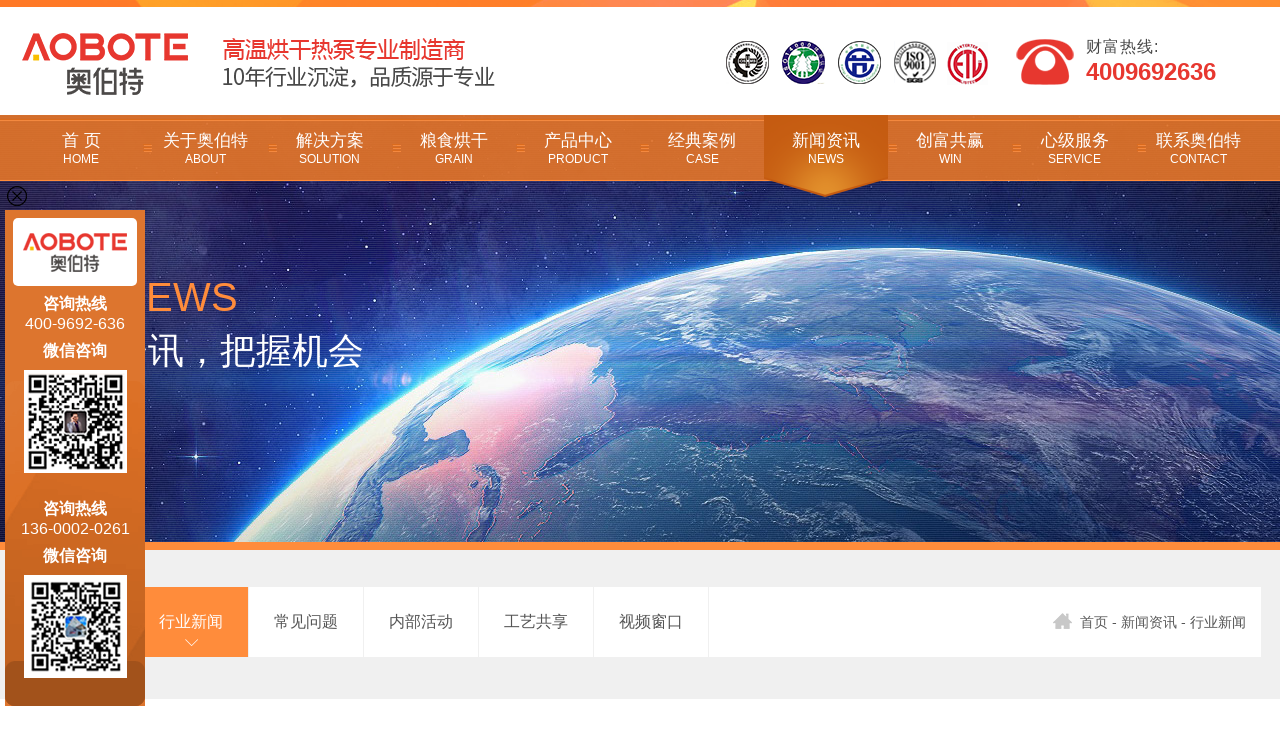

--- FILE ---
content_type: text/html
request_url: http://www.gdaobote.com/newsshow-3512-2.html
body_size: 8373
content:
<!DOCTYPE html PUBLIC "-//W3C//DTD XHTML 1.0 Transitional//EN" "http://www.w3.org/TR/xhtml1/DTD/xhtml1-transitional.dtd">
<html xmlns="http://www.w3.org/1999/xhtml">
<head>
<meta http-equiv="Content-Type" content="text/html; charset=utf-8" />
<meta http-equiv="X-UA-Compatible" content="IE=Edge,chrome=1">
<meta name="viewport" content="width=device-width,user-scalable=no,initial-scale=1.0">
<meta http-equiv="Cache-Control" content="no-transform" />
<meta http-equiv="Cache-Control" content="no-siteapp" />
<title>农产品烘干机 农产品烘干机烘干机多少钱？-广东奥伯特节能设备有限公司</title>
<meta name="Keywords" content="烘干机,热泵烘干机,空气能烘干机,药材烘干机,香茹烘干机,木材烘干机" />
<meta name="Description" content="我们的热泵农作物烘干设备，他是一种利用外界中的空气热量来给农作物来烘干的设备，利用外界中的热量的话就意味着它是不会有我们的污染物排出的，这也是比较受到欢迎的原因之一" />
<link rel="shortcut icon" href="favicon.ico" />
<link rel="stylesheet" href="css/style.css" type="text/css" />
<script type="text/javascript" src="js/jquery.minaa.js"></script>
<script type="text/javascript" src="js/jquery.SuperSlide.2.1.1.js"></script>
<script>
var _hmt = _hmt || [];
(function() {
  var hm = document.createElement("script");
  hm.src = "https://hm.baidu.com/hm.js?b398486eb7492901bd03130423098ff6";
  var s = document.getElementsByTagName("script")[0]; 
  s.parentNode.insertBefore(hm, s);
})();
</script>

<meta name="baidu-site-verification" content="code-c0Fxwwnt50" />

</head>
<body>
<div class="top_bg">
  <div class="kg dw">
    <div class="logo fl"><a href="./"><img src="images/logo.png" /><img src="images/logoa.png" class="logoa" /></a></div>
    <div class="tel_bg fr">
      <p>财富热线:</p>
      4009692636</div>
    <div class="sjnav fr">
      <div class="mobile-inner-header-icon mobile-inner-header-icon-out"><span></span><span></span>
        <p></p>
      </div>
    </div>
  </div>
</div>
<div class="nav_bg" id="nav">
  <div class="kg nav">
    <ul class="mobile-inner-nav">
      <li class='on'><a  href='./'>首 页<span>HOME</span></a></li>
<li><a  href='gongsijianjie.html'>关于奥伯特<span>ABOUT</span></a>
<div class='nav_ej' style='width:320px;'>
<div class='nav_pic fl'><img src='images/nav_01.png' /></div>
<div class='ejnav fl'><a href='gongsijianjie.html'>公司简介</a><a href='qiyewenhua.html'>企业文化</a><a href='honor-16-1.html'>荣誉资质</a></div>
<div class='ejnav fl'><a href='fazhanlicheng.html'>发展历程</a><a href='honor-30-1.html'>生产车间</a><a href='video-18-1.html'>视频中心</a></div>
</div>
</li>
<li><a  href='jiejue-2-1.html'>解决方案<span>SOLUTION</span></a>
<div class='nav_ej' style='width:405px;'>
<div class='nav_pic fl'><img src='images/nav_03.png' /></div><div class='ejnav fl'><a href='jiejue-9-1.html'>花叶类</a>
<a href='jiejue-10-1.html'>根茎类</a>
<a href='jiejue-11-1.html'>果实类</a></div>
<div class='ejnav fl'><a href='jiejue-12-1.html'>肉类</a>
<a href='jiejue-13-1.html'>海鲜、渔类</a>
<a href='jiejue-14-1.html'>粮食类</a></div>
<div class='ejnav fl'><a href='jiejue-15-1.html'>工业类</a>
<a href='jiejue-19-1.html'>木材类</a>
<a href='jiejue-20-1.html'>其他类</a>
</div>
</li>
<li><a  href='grain.html'>粮食烘干<span>GRAIN</span></a></li>
<li><a  href='product-1.html'>产品中心<span>PRODUCT</span></a>
<div class='nav_ej' style='width:470px;'>
<div class='nav_pic fl'><img src='images/nav_03.png' /></div><div class='ejnav fl'><a href='Product-4-1.html'>整体配套烘干方案</a>
<a href='Product-1-1.html'>烟叶烘干机</a>
<a href='Product-2-1.html'>木材烘干机</a></div>
<div class='ejnav fl'><a href='Product-3-1.html'>粮食烘干机</a>
<a href='Product-5-1.html'>开闭烘干机</a>
<a href='Product-6-1.html'>闭式烘干机</a></div>
<div class='ejnav fl'><a href='Product-7-1.html'>工业烘干机</a>
<a href='Product-8-1.html'>整体烘干机</a>
<a href='Product-9-1.html'>分体烘干机</a>
<a href='Product-10-1.html'>动态烘干机</a>
</div>
</li>
<li><a  href='case-1-1.html'>经典案例<span>CASE</span></a>
<div class='nav_ej' style='width:580px;'>
<div class='nav_pic fl'><img src='images/nav_04.png' /></div><div class='ejnav fl'><a href='case-3-1.html'>花叶类烘干案例</a>
<a href='case-4-1.html'>根茎类烘干案例</a>
<a href='case-5-1.html'>果实类烘干案例</a></div>
<div class='ejnav fl'><a href='case-6-1.html'>物料烘干工艺视频</a>
<a href='case-7-1.html'>海鲜渔类烘干案例</a>
<a href='case-8-1.html'>粮食类烘干案例</a></div>
<div class='ejnav fl'><a href='case-26-1.html'>工业类烘干案例</a>
<a href='case-28-1.html'>木材类烘干案例</a>
<a href='case-29-1.html'>其他类烘干案例</a>
</div>
</li>
<li><a class=cur href='news-1.html'>新闻资讯<span>NEWS</span></a>
<div class='nav_ej' style='width:320px;'>
<div class='nav_pic fl'><img src='images/nav_05.png' /></div>
<div class='ejnav fl'><a href='news-1-1.html'>新政策</a><a href='news-3-1.html'>常见问题</a></div>
<div class='ejnav fl'><a href='news-2-1.html'>行业新闻</a><a href='news-4-1.html'>内部活动</a></div>
<div class='ejnav fl'><a href='news-5-1.html'>工艺共享</a></div>
</div>
</li>
<li><a  href='zhaoshangjiameng.html'>创富共赢<span>WIN</span></a>
<div class='nav_ej' style='width:320px; right:0; left: auto;'>
<div class='nav_pic fl'><img src='images/nav_06.png' /></div>
<div class='ejnav fl'><a href='zhaoshangjiameng.html'>招商加盟</a></div>
<div class='ejnav fl'><a href='zhaoshangjiameng.html#Book'>加盟申请</a></div>
<div class='ejnav fl'><a href='jiamengshang.html'>准加盟商</a></div>
</div>
</li>
<li><a  href='service-17-1.html'>心级服务<span>SERVICE</span></a>
<div class='nav_ej' style='width:420px; right:0; left: auto;'>
<div class='nav_pic fl'><img src='images/nav_07.png' /></div>
<div class='ejnav fl'><a href='service-17-1.html'>专家坐镇</a><a href='Down.asp'>资料下载</a></div>
<div class='ejnav fl'><a href='#'>免费获取烘干工艺指导</a><a href='#'>全国服务网点</a></div>
</div>
</li>
<li><a  href='lianxiwomen.html'>联系奥伯特<span>CONTACT</span></a>
<div class='nav_ej' style='width:320px; right:0; left: auto;'>
<div class='nav_pic fl'><img src='images/nav_08.png' /></div>
<div class='ejnav fl'><a href='lianxiwomen.html'>联系信息</a><a href='lianxiwomen.html#Map'>地图导航</a></div>
<div class='ejnav fl'><a href='lianxiwomen.html#Book'>信息反馈</a><a href='joblist-1.html'>人才招聘</a></div>
</div>
</li>

    </ul>
  </div>
</div>
<script>
$(function(){
$(".subNava").click(function(){
			$(this).toggleClass("currentDda").siblings(".subNava").removeClass("currentDda")
			$(this).toggleClass("currentDta").siblings(".subNava").removeClass("currentDta")
			
			// 修改数字控制速度， slideUp(500)控制卷起速度
			$(this).next(".navContenta").slideToggle(500).siblings(".navContenta").slideUp(500);
	})	
})
	$(window).load(function () {
	  $(".mobile-inner-header-icon").click(function(){
	  	$(this).toggleClass("mobile-inner-header-icon-click mobile-inner-header-icon-out");
	  	$(".mobile-inner-nav").slideToggle(250);
	  });
	  $(".mobile-inner-nav li a").each(function( index ) {
	  	$( this ).css({'animation-delay': (index/30)+'s'});
	  });
	});
</script>
<div class="news_banner">
  <div class="kga">
    <div class="main_title">新闻<span>NEWS</span><br/>
      掌握资讯，把握机会<i></i> </div>
  </div>
</div>
<div class="main_flbg">
  <div class="kg main_fl">
    <div class="mainfl_nr fl met-column-nav">
      <ul class="met-column-nav-ul">
       <li ><a href='news-1-1.html'>最新政策</a><i></i></li>
<li class='cur'><a href='news-2-1.html'>行业新闻</a><i></i></li>
<li ><a href='news-3-1.html'>常见问题</a><i></i></li>
<li ><a href='news-4-1.html'>内部活动</a><i></i></li>
<li ><a href='news-5-1.html'>工艺共享</a><i></i></li>
<li ><a href='news-6-1.html'>视频窗口</a><i></i></li>

      </ul>
      <div class="clear"></div>
    </div>
    <div class="main_wz fr"><a href="./"><img src="images/main_wz.png" />首页</a> - <a href="news-1.html">新闻资讯</a> - 行业新闻</div>
    <div class="clear"></div>
  </div>
</div>

<div class="main">
  <div class="kg">
    <div class="main_kg">
      <div class="about_nr">
        <div class="newsshow_title">农产品烘干机 农产品烘干机烘干机多少钱？
          <p>发布者：	奥伯特烘干&nbsp;&nbsp;时间：2022/12/31 9:06:44</p>
        </div>
        <div class="newsshow_wnnr"><span style="font-size:18px;">&nbsp;<strong> &nbsp; &nbsp;农产品烘干机 农产品烘干机烘干机多少钱？</strong></span><br />
<p>
	<span style="font-size:18px;">&nbsp; &nbsp; &nbsp;农产品烘干机设备，顾名思义就是用来烘干农作物的一种设备，这种设备在烘干的时候是不需要人员进行提高物料来烘干的，而是采用我们的蒸发器在外界中吸收空气中的热量，然后传到压缩机上进行压缩成高温高压的气体，再将我们的气体传到冷凝器上进行释放出热量来给我们农作物来烘干，依次这样循环就是我们热泵烘干机设备烘干的原理。</span>
</p>
<p style="text-align:center;">
	<span style="font-size:18px;"><img src="/Upload/PicFiles/image/20221231/20221231090489898989.jpg" alt="" /><br />
</span>
</p>
<span style="font-size:18px;">&nbsp; &nbsp; &nbsp;<strong>热泵农作物烘干设备烘干温度</strong></span><br />
<p>
	<span style="font-size:18px;">&nbsp; &nbsp; &nbsp;农作物烘干设备在烘干的时候温度是多少呢? 我们的烘干温度可达到80℃左右，这个烘干的温度范围是可满足我们日常中的物料烘干的，因为我们的农作物烘干，它有个特性，就是在烘干的时候是需要进行分阶段来烘干的，就比如说有预热烘干、升温烘干、恒温烘干等这些阶段来烘干。</span>
</p>
<p style="text-align:center;">
	<span style="font-size:18px;"><img src="/Upload/PicFiles/image/20221231/20221231090556795679.jpg" alt="" /><br />
</span>
</p>
<span style="font-size:18px;">&nbsp; &nbsp; &nbsp;<strong> 为什么要进行分阶段来烘干</strong></span><br />
<p>
	<span style="font-size:18px;">&nbsp; &nbsp; &nbsp; 分阶段来烘干，是因为我们的农作物内含有大量的水分，如果直接采用一个温度来烘干的话，那么我们的烘干出来的农作物就会损坏，而且水分还不能完全的蒸发出来，所以分阶段来烘干这是比较有必要的。</span>
</p>
<p style="text-align:center;">
	<span style="font-size:18px;"><img src="/Upload/PicFiles/image/20221231/20221231090593499349.png" alt="" /><br />
</span>
</p>
<p>
	<span style="font-size:18px;">&nbsp; &nbsp; &nbsp;<strong>总结</strong></span>
</p>
<p>
	<span style="font-size:18px;">&nbsp; &nbsp; &nbsp;我们的热泵农作物烘干设备，他是一种利用外界中的空气热量来给农作物来烘干的设备，利用外界中的热量的话就意味着它是不会有我们的污染物排出的，这也是比较受到欢迎的原因之一了，而且烘干的时候还不需要人员进行看守烘干，使用微电脑控制系统来进行控制烘干的过程。</span>
</p></div>
        <br>
        <div align="left" class="sxyjsys"><a href="newsshow-3513-2.html">上一篇<span>：热泵烘干机设备与传统烘干机相比节能方面怎么样</span></a><BR>
          <a href="newsshow-4-2.html">下一篇<span>：想要了解空气能热泵烘干？你只需三分钟</span></a><BR>
          <a href="javascript:history.go(-1)">『返回上一页』</a><BR>
          <a href="./">『返回首页』</a></div>
        <br />
        <div class="clear"></div>
        <div class="xgnews">
          <div class="xgnews-tit">相关新闻</div>
          <div class="xgnews-con">
            <ul>
              <li><a href="newsshow-1627-2.html">一万斤花椒烘干机烘干视频</a><span>2021-05-10</span></li><li><a href="newsshow-3094-2.html">什么是印刷烘干？</a><span>2021-12-09</span></li><li><a href="newsshow-3435-2.html">小型竹笋烘干机设备厂家</a><span>2022-08-27</span></li><li><a href="newsshow-1968-2.html">使用石斛烘干机设备来烘干石斛的…</a><span>2021-06-05</span></li><li><a href="newsshow-24-2.html">空气能热泵木材干燥系统</a><span>2018-04-07</span></li><li><a href="newsshow-432-2.html">烘干机怎么进行防腐?</a><span>2020-09-17</span></li><li><a href="newsshow-2067-2.html">牛肉烘干设备在烘干时牛肉的烘干…</a><span>2021-06-15</span></li><li><a href="newsshow-1284-2.html">烘干机运行中产生的噪音污染问题…</a><span>2021-04-08</span></li><li><a href="newsshow-2408-2.html">木材烘干机烘干视频</a><span>2021-07-17</span></li><li><a href="newsshow-42-2.html">奥伯特与“你”共赢热泵烘干蓝海…</a><span>2018-10-18</span></li><li><a href="newsshow-1625-2.html">枸杞烘干机使用方法</a><span>2021-05-10</span></li><li><a href="newsshow-3090-2.html">热泵烘干机设备烘干的可持续性</a><span>2021-12-07</span></li><li><a href="newsshow-3431-2.html">食品专用烘干设备</a><span>2022-08-23</span></li><li><a href="newsshow-261-2.html">花椒烘干机的烘干速率由什么决定…</a><span>2020-03-28</span></li><li><a href="newsshow-2063-2.html">牛肉烘干机设备 它的烘干原理是什…</a><span>2021-06-15</span></li><li><a href="newsshow-1282-2.html">烘干机及单筒冷却机安装应符合哪…</a><span>2021-04-08</span></li><li><a href="newsshow-2404-2.html">小型的苹果烘干机设备在烘干的时…</a><span>2021-07-17</span></li><li><a href="newsshow-2745-2.html">2021国家乡村振兴农产品加工补贴…</a><span>2021-08-27</span></li><li><a href="newsshow-1623-2.html">枸杞烘干机厂家哪家好</a><span>2021-05-10</span></li><li><a href="newsshow-3086-2.html">腊肉烘干机 多少钱一台</a><span>2021-12-04</span></li>
            </ul>
            <div class="clear"></div>
          </div>
        </div>
        <div class="clear" style="height:1px;"></div>
        <div class="clear"></div>
      </div>
    </div>
  </div>
</div>
<div class="foot_bg">
  <div class="kg">
    <div class="fbq fl">
      <div class="fbq_title">
        <p>CONTACT</p>
        联系方式</div>
      <div class="ftel">
         <p>咨询热线：<a href="tel:13929915365">13929915365</a></p>
		 <p>咨询热线：<a href="tel:13600020261">13600020261</a></p>
        <p>地址：广东省佛山市南海区狮山镇红沙高新区前进路1号</p>
      </div>
      <div class="fbqnr">
        <p>Copyright © 2017 广东奥伯特节能设备有限公司 版权所有<a href="http://beian.miit.gov.cn/" target="_blank">粤ICP备17126136号</a></p>
        <p><img src="images/f5.png">&nbsp;<a href="https://beian.mps.gov.cn/#/query/webSearch" target="_blank">粤公网安备44060502003871号</a></p>
        <p>技术支持：<a href="http://www.ceall.net.cn/" target="_blank">佛山网站建设</a>&nbsp; <!--<script>
var _hmt = _hmt || [];
(function() {
  var hm = document.createElement("script");
  hm.src = "https://hm.baidu.com/hm.js?5dc989581f25fdab322ca37db73b23d6";
  var s = document.getElementsByTagName("script")[0]; 
  s.parentNode.insertBefore(hm, s);
})();
</script>-->

<script type="text/javascript">var cnzz_protocol = (("https:" == document.location.protocol) ? " https://" : " http://");document.write(unescape("%3Cspan id='cnzz_stat_icon_1271425153'%3E%3C/span%3E%3Cscript src='" + cnzz_protocol + "s22.cnzz.com/z_stat.php%3Fid%3D1271425153%26show%3Dpic' type='text/javascript'%3E%3C/script%3E"));</script></p>
      </div>
    </div>
    <div class="fewm fl">
      <div class="fbq_title">
        <p>FOLLOW US</p>
        关注我们</div>
        <div class="fewm_nr"><img src="images/fwem.png" />   <img src="/Upload/PicFiles/image/20190812/20190812092458165816.png" alt="" /></div>
    </div>
    <div class="fnav fr">
    <div class="fewm_title">
        <p>SHORTCUT MENU</p>
        快捷导航</div>
        <div class="fnav_nr">
        <ul>
        <li><a href="jiejue-2-1.html"><span>-</span>解决方案</a></li>
        <li><a href="zhaoshangjiameng.html"><span>-</span>共创财富</a></li>
        <li><a href="product-1.html"><span>-</span>产品中心</a></li>
        <li><a href="service.asp"><span>-</span>心级服务</a></li>
        <li><a href="case-1-1.html"><span>-</span>工程案例</a></li>
        <li><a href="gongsijianjie.html"><span>-</span>关于奥伯特</a></li>
        <li><a href="news-1.html"><span>-</span>新闻资讯</a></li>
        <li><a href="lianxiwomen.html"><span>-</span>联系我们</a></li>
        </ul>
        </div>
    </div>
    <div class="clear"></div>
  </div>
</div>
<div class="fswzj">
<ul>
<li class="on">
<a href="./"><div class="fnav_pic"><img src="images/fhome.png" /></div>
<div class="fnav_wb">首页</div></a>
</li>
<li>
<a href="product-1.html"><div class="fnav_pic"><img src="images/fpro.png" /></div>
<div class="fnav_wb">产品中心</div></a>
</li>
<li>
<a href="jiejue-2-1.html"><div class="fnav_pic"><img src="images/fjfn.png" /></div>
<div class="fnav_wb">解决方案</div></a>
</li>
<li>
<a href="tel:4009692636"><div class="fnav_pic"><img src="images/ftel.png" /></div>
<div class="fnav_wb">立即咨询</div></a>
</li>
</ul>
</div>
<style type="text/css">
#floatDivBoxs{width:145px;position:fixed;top:210px;left:0;z-index:99999;}
#floatDivBoxs .floatZx{box-sizing:border-box; padding:8px; background:url(images/qqbg.png) bottom no-repeat,#dd752e; width:140px; margin-left:5px; }
#floatDivBoxs .onlogo{ box-sizing:border-box; background:#fff; border-radius:5px; text-align:center; padding:5px;}
#floatDivBoxs .ontel{ text-align:center; margin-top:8px;}
#floatDivBoxs .ontel h6{ color:#fff; font-size:1rem;}
#floatDivBoxs .ontel p{ color:#fff; font-size:1rem; font-weight:lighter;}
#floatDivBoxs .onwx{ width:100%; text-align:center; margin-top:8px;}
#floatDivBoxs .onwx h6{ color:#fff; font-size:1rem;}
#floatDivBoxs .onwx img{ margin-top:8px;}
#floatDivBoxs .onq{ text-align:center; margin-top:20px;}
#rightArrow{width:45px;height:130px;background:url(images/close.png) no-repeat;position:fixed;top:185px;left:5px;z-index:11111;}
#rightArrow a{display:block;height:45px;}
@media screen and (max-width:768px){#floatDivBoxs,#rightArrow{ display:none;}}
</style>
<div id='rightArrow'><a href='javascript:;'></a></div>
<div id='floatDivBoxs'>
<div class='floatDtt'></div>
<div class='floatZx'>
<div class='onlogo'><img src='images/qlogo.png'></div>
<div class='ontel'>
<h6>咨询热线</h6>
<p>400-9692-636</p>
</div>
<div class='onwx'>
<h6>微信咨询</h6>
<img src='images/owx3.png'>
</div>
<br>
<div class='ontel'>
<h6>咨询热线</h6>
<p>136-0002-0261</p>
</div>
<div class='onwx'>
<h6>微信咨询</h6>
<img src='images/owx33.png'>
</div>
<div class='onq'>
</div>
</div>
<script type="text/javascript">
var flag=1;
$('#rightArrow').click(function(){
	if(flag==1){
		$("#floatDivBoxs").animate({left: '-145px'},300);
		$(this).animate({left: '-5px'},300);
		$(this).css('background-position','-45px 0');
		$(this).css('z-index','9999');
		flag=0;
	}else{
		$("#floatDivBoxs").animate({left: '0'},300);
		$(this).animate({left: '0px'},300);
		$(this).css('background-position','0px 0');
		$(this).css('z-index','9999');
		flag=1;
	}
});
</script>
<script type="text/javascript" src="js/nav_fd.js"></script> 
</body>

</html>

--- FILE ---
content_type: text/css
request_url: http://www.gdaobote.com/css/style.css
body_size: 19970
content:
@charset "utf-8";
/* CSS Document */
html {}
body{ font-family:"微软雅黑",Arial, Helvetica, sans-serif; font-size:100%; color:#5b5b5b; margin:0px; padding:0px; overflow-x:hidden;}
ol,ul,li,p,dl,dt,dd,h1,h2,h3,h4,h5,h6{list-style: none outside none; margin:0px; padding:0px;}
img {border:none;}
a:link, a:visited {color:#5b5b5b; text-decoration: none;outline:none;}
a:hover, a:active {color:#ff8c3b; text-decoration: none;outline:none;}
.clear{clear:both;}
.kg{ width:97%; margin:0 auto; max-width:1360px;}
.kga{ width:97%; margin:0 auto; max-width:1200px;}
.kgb{ width:97%; margin:0 auto; max-width:1920px;}
.kgc{ width:97%; margin:0 auto; max-width:1300px;}
.fl{ float:left;}
.fr{ float:right;}
.dw{ position:relative;}
.cj{ overflow:hidden;}
.green-black {display:block; padding-top:26px; clear:both;font-family:"微软雅黑",Arial, Helvetica, sans-serif; text-align:center;}
.green-black a {padding:5px 8px 4px 8px; padding:5px 8px 4px 8px;border:1px solid #dddddd; height:12px; line-height:12px; zoom:1; font-weight:bold; font-size:12px; overflow:auto; margin-left:3px; margin-right:3px; color:#333; background:url(../images/page_bg01.png) #fff bottom repeat-x;font-family:"微软雅黑",Arial, Helvetica, sans-serif; text-decoration:none}
.green-black a:hover {border:1px solid #ccc; height:12px; line-height:12px; zoom:1;overflow:auto;background:url(../images/page_bg02.png) top repeat-x #ff8c3b; margin-left:3px; margin-right:3px; color:#fff;font-size:12px;font-family:"微软雅黑",Arial, Helvetica, sans-serif;}
.green-black span.current {padding:5px 8px 5px 8px; padding:5px 8px 4px 8px;border:1px solid #ccc; color:#fff; height:12px; line-height:12px; zoom:1; overflow:auto;  background:url(../images/page_bg02.png) top repeat-x #ff8c3b; margin-left:3px; margin-right:3px; margin-top:0px; margin-bottom:0px; font-size:12px}
body::-webkit-scrollbar{width:5px; height:5px; background-color: #e67628;}  
body::-webkit-scrollbar-track{-webkit-box-shadow: inset 0 0 6px rgba(0,0,0,0.3);border-radius: 10px;background-color: #F5F5F5;}  
body::-webkit-scrollbar-thumb{border-radius: 10px; -webkit-box-shadow: inset 0 0 6px rgba(0,0,0,.3); background-color: #e67628;}  
#dituContent{ border:1px solid #ddd; height:500px;}
@media screen and (max-width:770px){
#dituContent{height:300px;}
}
/*基础配置*/

/*banner*/
.banner{height:auto; width:100%; position:relative; height:100%; display:inline-block; margin-top:-66px; border-bottom:8px solid #ff8c3b;}
.slides{position:relative; height:100%;}
.slides li{height:100%; position:relative; width:100%;}
.slides li a{ display:block; width:100%; height:auto;}
.slides li img{display:none;}
@media screen and (max-width:1024px){
.slides li{ background-size:auto 510px !important; height:auto !important; min-height:510px !important;}
}
@media screen and (max-width:770px){
.slides li{ background:none !important; height:auto !important; min-height:inherit !important;}
.slides li img{ width:100%; display:block;}}
.flex-control-nav{ position:absolute; bottom:3%; z-index:99; width:100%; text-align:center;}
.flex-control-nav li{ display:inline-block; height:6px;  margin:0 7px;}
.flex-control-nav li a{ display:block;border:2px solid #fff; overflow:hidden; text-indent:-999px; width:4px; height:4px;border-radius:5px; cursor:pointer;transition-delay: 0s; transition-duration: 0.3s; transition-property: all; transition-timing-function: ease;}
.flex-control-nav li a.flex-active{width:20px;transition-delay: 0s; transition-duration: 0.3s; transition-property: all; transition-timing-function: ease;}
.flex-direction-nav{position:absolute;z-index:99;width:100%;bottom:68px; display:none;}
.flex-direction-nav li a{display:block;width:68px;height:68px;overflow:hidden;cursor:pointer;position:absolute;filter:alpha(opacity=80); -moz-opacity:1; -khtml-opacity:1; opacity: 1;}
.flex-direction-nav li a.flex-prev{left:40px;background:url(../images/ban_l.png) center center no-repeat #fff;}
.flex-direction-nav li a.flex-next{left:110px;background:url(../images/ban_r.png) center center no-repeat #fff;}
.flex-direction-nav li a:hover{filter:alpha(opacity=60); -moz-opacity:0.8; -khtml-opacity: 0.8; opacity: 0.8;}
/*banner*/

/*首页*/
.top_bg{ width:100%; height:108px; padding-top:7px; background:url(../images/top_bg.png) no-repeat center; position:relative; z-index:9999;}
.tel_bg{ background:url(../images/tel_bg.png) no-repeat; height:108px; width:175px; font-size:24px; color:#e7372f; font-weight:bold; padding-left:360px;}
.tel_bg p{ color:#494949; letter-spacing:1px; font-size:1rem; font-weight:normal; padding-top:30px;}
.sjnav{ display:none;}
.nav_bg{ background:url(../images/nav_bg.png) repeat-x; height:65px; border-bottom:1px solid #ff8c3b; position:relative; z-index:999; width:100%;}
.nav li{ float:left; background:url(../images/nav_fg.png) no-repeat left center; height:65px; position:relative; width:10%;}
.nav li.on{background:none; padding-left:0;}
.nav li a{ display:block; height:50px; width:100%; font-size:17px; color:#fff; padding-top:15px; text-align:center; margin-top:-1px; position:relative; z-index:99;}
.nav li a span{ display:block; font-size:0.75rem;}
.nav li a:hover,.nav li a.cur{ background:url(../images/nav_b.png) no-repeat center top; padding-bottom:18px;}
.nav li .nav_ej{ background:#d06c24; position:absolute; left:0; height:147px; top:-212px; transition:0.5s;opacity: 0;}
.nav li:hover .nav_ej{top:65px;transition:0.5s;opacity:1;}
.ejnav{ padding-top:1rem;}
.nav li .ejnav a{ height:35px; border-bottom:1px solid #f39b97; width:auto; font-size:1rem; padding:0; line-height:35px; background:url(../images/nav_pica.png) no-repeat left center; padding-left:13px; margin-right:20px;} 
.nav li .ejnav a:hover{ background:url(../images/nav_pica.png) no-repeat left center; text-decoration:underline;}
.gjc_sousbg{ background:url(../images/gcjss_bg.png) repeat-x; width:100%; height:70px; padding-top:30px;}
.gjc_sous{ height:40px;}
.gjc{ line-height:40px; font-size:14px; color:#535353;}
.gjc a{ padding-right:15px;}
.sous{height:39px; border-bottom:1px solid #818181;}
.sous_kg{ height:39px; border:0px; outline:none; padding:0px; background:none; font-family:"微软雅黑"; padding:0 5px; color:#6c6c6c; font-size:0.875rem; float:left; width:280px;}
.sous_an{ float:left; background:url(../images/sous.png) no-repeat center center; width:39px; height:39px; padding:0px; border:0; cursor:pointer;}
.indz_bga{ background:url(../images/indz_bga.jpg) no-repeat center bottom; width:100%; height:1548px;}
.indza_title{ padding-top:45px; width:1000px; margin:0 auto;}
.indza_bt{ font-size:36px; font-weight:bold; color:#000; text-align:center;}
.indza_bt span{ font-size:36px; font-weight:bold; color:#ff8c3b; padding-left:6px;}
.indza_bt i{ display:block; background:#ff8c3b; width:39px; height:2px; margin:10px auto 0 auto;}
.indza_btwb{ position:relative; font-size:18px; color:#4a4a4a; text-align:center; padding-top:10px;}
.indza_btwb p{ background:#fff; position:relative; z-index:9; width:186px; margin:0 auto;}
.indza_btwb i{ display:block; width:100%; border-top:1px dotted #d6d6d6; position:absolute; top:65%; left:0;}
.indza_nr{ width:1196px; margin:0 auto; padding-top:10px;}
.indza_nr li{ background:url(../images/inda_fgyy.png) no-repeat center bottom; width:100%; padding:50px 0 40px 0;}
.indza_nr li.on{ background:none;}
.indza_l{ width:805px; margin-left:-20px;}
.indza_kg{ padding-bottom:50px;}
.indza_pic{ width:202px;}
.indza_ms{ font-size:18px; color:#000; line-height:24px; width:580px;}
.indza_ms p{ font-size:28px; font-weight: bold; color:#464646; border-bottom:1px dotted #c1c1c1; height:30px; line-height:30px; padding-bottom:12px; margin-bottom:12px;}
.indz_bgb{ background:url(../images/indz_bgb.jpg) no-repeat center bottom; width:100%; height:773px; position:relative; z-index:9; padding-top:45px;}
.indzb_nr li{ float:left; margin-left:31px;}
.indzb_nr li.ba1{ background:url(../images/indzb_01.png) no-repeat; width:198px; padding-right:20px; height:462px; margin-top:40px;}
.indzb_nr li.ba2{ background:url(../images/indzb_02.png) no-repeat; width:198px; margin-left:11px; height:344px; margin-top:20px;}
.indzb_nr li.ba3{ background:url(../images/indzb_03.png) no-repeat; width:198px; height:323px;}
.indzb_nr li.ba4{ background:url(../images/indzb_04.png) no-repeat; width:198px; height:344px; margin-top:20px;}
.indzb_nr li.ba5{ background:url(../images/indzb_05.png) no-repeat; width:198px; padding-left:15px; margin-left:16px; height:459px; margin-top:40px;}
.indzb_pic{ width:188px; height:125px; padding:5px;}
.indzb_wb{ font-size:16px; line-height:22px; color:#525252; width:188px; padding:5px;}
.indzb_wb p{ font-size:18px; color:#ff7800; font-weight:bold; height:44px; margin-bottom:5px;}

.index_bga{ background:url(../images/index_bga.jpg) no-repeat center; width:100%; height:960px; padding-top:31px;}
.inda_title{ text-align:center; font-size:18px; color:#000;}
.inda_title p{ font-size:36px; color:#a80000; font-weight:bold;}
.sypro{ padding-top:25px; width:1200px; overflow:hidden;}
.sypro ul{ width:1250px;}
.sypro li{ float:left; margin-right:1px; margin-bottom:1px;}
.sypro li a{ display:block; width:395px; height:330px; border:2px solid #d9d9d9;}
.port-8{ width: 100%; position: relative; overflow: hidden; text-align: center; overflow: hidden;}
.sypro li a .text-desc{opacity:0; transition:0.5s; color:#fff;}
.sypro li a img{transition: 0.5s; display:block; max-width:100%;}
.sypro li a:hover img{transform: scale(1.1);}
.sypro_wb{ position:absolute; bottom:6px; width:90%; text-align:center; left:5%; font-size:16px; line-height:22px; color:#000;transform: scale(1);transition: 0.5s;}
.sypro li a:hover .image-box .sypro_wb{transform: scale(0);transition: 0.5s;}
.sypro li a .text-desc{left: 0; position: absolute; top: 0; width: 100%; height: 100%; transform: scale(0);  backface-visibility: hidden;}
.sypro li a:hover .text-desc{opacity: 1; transform: scale(1); background:rgba(184,78,0,0.6);}
.sypro_bt{ font-size:1.5rem; padding-top:115px;}
.sypro_fl{ font-size:1.125rem; color:#fff; padding-top:0.4rem;}
.sypro_more{ width:28px; height:28px; margin:1rem auto; border:1px solid #fff; text-align:center; line-height:25px; font-size:1.875rem;}
.sycpgd{ width:950px; margin:25px auto 0 auto; position:relative;}
.syprofl{ width:860px; margin:0 auto;}
.syprofl li{ float:left; width:160px; height:53px; padding:0 6px;}
.syprofl li a{ display:block; width:160px; height:53px; background:url(../images/syfl_bg.png) no-repeat; font-size:1.125rem; color:#fff; text-align:center; line-height:53px;}
.syprofl li a:hover{ text-decoration:underline;}
.sypro_an a{ width:27px; height:53px; display:block; text-align:center; line-height:53px; font-family:"宋体"; font-size:2.25rem; color:#fff; position:absolute; top:0; cursor:pointer; overflow:hidden;}
.sypro_an a p{ position:relative; z-index:99;}
.sypro_an a:hover{ color:#fff;}
.sypro_an a.prev{ left:0; }
.sypro_an a.next{ right:0;}
.sypro_an a.prev i{ width:100%; height:100%; background:#a80000; position:absolute; top:0; left:0; z-index:9;}
.sypro_an a.next i{ width:100%; height:100%; background:#a80000; position:absolute; bottom:0; left:0; z-index:9;}

.index_bgb{ background:#fff;}
.indb_nr{ background:url(../images/indb_bg.png) no-repeat center top; padding-top:79px; top:-79px; height:1010px; position:relative;}
.indb_tit{ text-align:center; margin-top:-32px;}
.indb_wb{ padding-top:40px;}
.indb_wb li{ float:left; margin-left:21px;}
.indb_wb li.on{ margin-left:0px;}
.indb_con{ background:#f8f8f8; padding:22px 0; text-align:center;}
.indb_a{font-size:1.75rem; font-weight:bold; color:#ff8c3b;}
.indb_a img{ display:block; margin:0 auto; padding-bottom:0.2rem;}
.indb_b{ font-size:1rem; color:#484848; text-align:center; line-height:24px; height:72px; padding-top:0.4rem;}
.indb_bot{ padding-top:20px;}
.indb_botm{ background:#f8f8f8;}
.indb_l,.indb_r{ width:50%; overflow:hidden;}
.indb_kg{ width:520px; padding-top:4%; padding-left:20px; padding-right:60px;}
.indb_bt{ font-size:1.25rem; color:#aaa; font-weight:bold; padding-top:1rem;}
.indb_bt span{ font-size:1.75rem; color:#ff8c3b; padding-right:10px;}
.indb_text{ font-size:1rem; color:#3c3c3c; line-height:24px; padding-top:0.4rem;}
.index_bgc{ background:url(../images/index_bgc.jpg) no-repeat center; width:100%;height:660px; padding-top:94px; margin-top:-131px;}
.indc_title{ text-align:center; font-size:2.25rem; color:#fff; font-weight:bold;}
.indc_title p{ font-size:1.125rem; font-weight:normal;word-spacing:8px; letter-spacing:8px; padding-bottom:0.5rem;}
.indc_title a{ font-size:16px; color:#fff; font-weight: normal;}
.syjiejue{ display:none;}
.jie{ margin-top:45px; position:relative;}
.j_uu,.j_dd{ width:35px; height:78px; border:1px solid #fff; text-align:center; line-height:78px; font-family:"宋体"; font-size:2.25rem; color:#fff; top:170px; cursor:pointer;}
.j_uu{ position:absolute; left:-47px; }
.j_dd{ position:absolute; right:-47px;}
.j_uu:hover,.j_dd:hover{ border:1px solid #ff8c3b;}
.j_con{ overflow:hidden;}
.j_con ul li{ float:left; margin-right:2px; width:169px; height:417px; display: inline;}
.indc_ss{ display:block; width:169px; height:417px; background:rgba(255,255,255,0.8);}
.indc_ssa{ padding-top:70px; text-align:center; color:#393939; font-size:1.125rem;}
.indc_ssa p{ font-size:1.625rem; padding-bottom:0.2rem;}
.indc_ssb{ width:143px; height:143px; overflow:hidden; margin:100px auto 0 auto;border-radius:50%;}
.indc_ssb img{ max-height:100%;}
.j_con ul .nom{ margin-right:0;}
.j_con ul .cur{ position:relative; width:687px; height:417px; background:#f2f2f2;}
.j_con ul .cur .indc_ss{ display:none;}
.j_con .j_xx{ overflow:hidden; width:687px; height:417px;}
.j_con ul .cur .j_xx{display:block;width:687px}
.j_xx h3{ float:left; width:118px; color:#fff; font-size:1.375rem; font-weight:normal; padding:180px 0 0 22px ; background:#eb7726; height:237px;}
.j_xx h3 span{ display:block; padding-top:2px;}
.j_xx dl{ float:left; width:547px;}
.j_xx dl dt{ position:relative; margin-bottom:27px; height:204px;width:547px;}
.j_xx dl dt img{height:204px;width:547px;}
.j_xx dl dd p{ color:#393939; font-size:16px; padding:0 35px; line-height:24px;}
.j_xx dl dd p em{ display:block; color:#393939; font-size:1.375rem; padding-bottom:12px; font-style:normal;}

.indz_bgc{ background:url(../images/indz_bgc.jpg) no-repeat center top; width:100%; padding-bottom:55px;}
.indzc_title{ font-size:1.125rem; color:#000; text-align:center; padding-top:55px;}
.indzc_title p{ font-size:36px; font-weight:bold; color:#eb7726;}
.indzc_title i{ display:block; width:72px; height:3px; background:#ff8400; margin:12px auto 0 auto;}
.indzc{ margin-top:80px; width:100%; position:relative;}
.indzc_nr li{ float:left; width:25%;}
.indzc_nr li a{ width:98%; margin:0 1%; display:block;}
.sycase_pic{ width:100%; overflow:hidden;}
.sycase_pic img{ width:100%; transition: 0.5s; display:block;}
.indzc_nr li a:hover .sycase_pic img{transform: scale(1.1);transition: 0.5s;}
.sycase_wb{ background:#f4f4f4; width:90%; padding:5%; font-size:14px; color:#5e5e5e;transition: 0.5s;}
.sycase_wb p{ font-size:18px; color:#000; padding-bottom:8px;transition: 0.5s;}
.indzc_nr li a:hover .sycase_wb{ background:#ff8400; color:#fff;transition: 0.5s;}
.indzc_nr li a:hover .sycase_wb p{ color:#fff;transition: 0.5s;}
.indzc_an a{ position:absolute; display:block; width:50px; height:50px; border:2px solid #dcdcdc; border-radius:50%; background:#fff; text-align:center; line-height:50px; font-family:"宋体"; color:#5e5e5e; font-size:24px; cursor:pointer; top:30%;transition: 0.5s;}
.indzc_an a:hover{ background:#ff8400; color:#fff;transition: 0.5s;}
.indzc_an a.prev{ left:-60px;}
.indzc_an a.next{ right:-60px;}
.indzc_more{ padding-top:30px; width:165px; height:46px; margin:0 auto;}
.indzc_more a{ display:block; width:161px; height:42px; border:2px solid #ff8400; text-align:center; line-height:42px; color:#000; font-size:18px;transition: 0.5s;}
.indzc_more a:hover{ background:#ff8400; color:#fff;transition: 0.5s;}
.indz_bgd{ background:url(../images/indz_bgd.png) repeat-x; width:100%; height:1557px;}
.indzd_title{ font-size:1.125rem; color:#464646; text-align:center; padding-top:30px; font-weight:bold;}
.indzd_title p{ font-size:36px; color:#eb7726;}
.indzd_title i{ display:block; width:72px; height:3px; background:#a80000; margin:12px auto 0 auto;}
.indzd_title span{ display:block; font-size:20px; color:#272727; padding-top:15px; font-weight:normal;}
.indzd_nr{ background:url(../images/indzd_nr.png) no-repeat; width:1200px; padding:26px 9px 0 9px; height:830px; margin:30px auto 0 auto;color:#292929;}
.indzd_a{ height:52px;}
.indzd_b{ height:58px;}
.indzd_c{ height:59px;}
.indzd_d{ height:64px;}
.indzd_e{ height:65px;}
.indzd_f{ text-align:center;}
.indzd_wb{ background:url(../images/indzd_pic.png) no-repeat; width:1140px; margin:35px auto 0 auto; height:335px; color:#474747; font-size:18px; padding-left:60px; padding-top:90px;}
.indzd_wb span{ color:#9d0000;}

.index_bgd{ background:#fff; padding:95px 0; width:100%;}
.indd_l{width:260px; -moz-box-shadow:1px 1px 1px #ccc;-webkit-box-shadow:1px 1px 1px #ccc;box-shadow:0px 0px 20px #ccc;}
.indd_l li{ position:relative; width:260px; height:103px; border-bottom:1px solid #ebebeb;}
.indd_l li a{ position:relative; z-index:99; padding-left:35px; display:block; font-size:0.875rem; color:#5a5a5a;}
.indd_l li a p{ font-size:1.125rem; padding-top:1.875rem; padding-bottom:0.2rem;}
.indd_l li:hover a{ color:#fff;}
.indd_l li i{ background:#e7372f; display:block; width:0%; height:100%; position:absolute; left:0; top:0;transition-delay: 0s; transition-duration: 0.3s; transition-property: all; transition-timing-function: ease;}
.indd_l li:hover i{width:100%;transition-delay: 0s; transition-duration: 0.5s; transition-property: all; transition-timing-function: ease;}
.indd_r{ width:876px;}
.indd_rwb{ padding-bottom:23px;}
.indd_bta{ font-size:1.5rem; color:#eb7726;}
.indd_bta p{ font-size:1.875rem; font-weight:bold;}
.indd_bta span{ color:#626262;}
.indd_nra{ width:100%; line-height:28px; color:#4d4d4d; padding-top:15px;}
.index_bge{ background:#eff0f2; width:100%; padding-top:40px; padding-bottom:85px;}
.synews{ width:760px;}
.synews_title{ font-size:1.125rem; color:#404040;}
.synews_title p{ font-size:1.75rem; color:#eb7726; font-weight:bold; padding-bottom:0.2rem;}
.synews_one{ padding-bottom:0.4rem;}
.synewso_pic{ width:40%;}
.synewso_pic img{ max-width:100%;}
.synewso_wb{ width:58%;}
.synews_nr{ padding-top:20px;}
.synewso_wb{ width:395px;}
.synewso_bt{ font-size:1.25rem; color:#404040; padding-bottom:1.125rem; padding-top:0.4rem;}
.synewso_bt span{ font-size:1rem; float:right; color:#404040;}
.synewso_wb{ font-size:0.875rem; color:#404040; line-height:24px;}
.synewso_more{ width:60px; height:24px; background:#eb7726; color:#fff; border-radius:12px; text-align:center; line-height:20px; margin-top:30px;}
.synews_one a:hover .synewso_bt{color:#ff8c3b;}
.synews_nr li{ height:70px; border-bottom:1px solid #fff; line-height:70px;}
.synews_nr li a{ color:#434343;}
.synews_nr li a:hover{ color:#ff8c3b;}
.synews_nr li a i{ font-style:normal; padding-right:10px; font-weight:bold; padding-left:5px;}
.synews_nr li span{ float:right;}
.sycjwt{ width:395px;}
.sycjwt_nr{ padding-top:20px;}
.sycjwt_nr li{ height:80px; margin-bottom:3px; position:relative; background:#fff;}
.sycjwt_nr li a{ line-height:80px; display:block; color:#646464; position:relative; z-index:9;}
.sycjwt_nr li a span{ font-weight:bold; padding:0 10px 0 15px;}
.sycjwt_more{ width:23px; height:23px; text-align:center; line-height:23px; color:#fff; background:#eb7726;border-radius:50%; font-size:0.875rem; font-family:"宋体"; margin-top:28px; margin-right:17px;}
.sycjwt_nr li i{ background:#eb7726; width:0%; height:100%; position:absolute; left:0; top:0; display:block;transition-delay: 0s; transition-duration: 0.3s; transition-property: all; transition-timing-function: ease;}
.sycjwt_nr li:hover i{ width:100%;transition-delay: 0s; transition-duration: 0.3s; transition-property: all; transition-timing-function: ease;}
.sycjwt_nr li:hover a{ color:#fff;}
.sycjwt_nr li:hover .sycjwt_more{ background:#fff; color:#eb7726;}
.link_bg{ background:#cb5300; height:40px; padding-top:20px; padding-bottom:15px;}
.link_title{ font-size:0.875rem; color:#fff; border-right:1px solid #e5a980; width:100px;}
.link_title p{ font-size:1rem; font-weight:bold; line-height:1rem; padding-top:0.2rem;}
.link_nr{ height:40px; overflow:hidden; line-height:40px; width:1080px;}
.link_nr a{ color:#fff; display:block; padding-right:20px; float:left;}
.link_nr a:hover{ text-decoration:underline;}
.foot_bg{ background:#eb7726; border-top:1px solid #f5bb93; padding-top:20px; padding-bottom:25px;}
.fbq_title{ color:#fff;}
.fbq_title p{ font-size:1.25rem; font-weight:bold; line-height:1.3rem;}
.ftel{ font-size:0.875rem; color:#fff; line-height:20px; padding-top:15px; padding-bottom:20px;}
.ftel a{ color:#fff;}
.fbqnr{ font-size:0.875rem; color:#ffc7a0;}
.fbqnr a{ color:#ffc7a0;}
.fewm{ padding-left:17%;}
.fewm_title{ color:#fff; text-align:right;}
.fewm_title p{ font-size:1.25rem; font-weight:bold; line-height:1.3rem;}
.fewm_nr{ padding-top:18px;}
.fnav_nr{ padding-top:15px; width:228px;}
.fnav_nr li{ margin-left:35px; float:left; line-height:28px;}
.fnav_nr li a{ font-size:0.875rem; color:#fff;}
.fnav_nr li a:hover{ text-decoration:underline;}
.fnav_nr li a span{ font-weight:bold; padding:0 5px;}
/*内页*/
.about_banner{ background:url(../images/about_banner.jpg) no-repeat center; width:100%; height:427px; margin-top:-66px; border-bottom:8px solid #ff8c3b;}
.contact_banner{ background:url(../images/contact_banner.jpg) no-repeat center; width:100%; height:427px; margin-top:-66px; border-bottom:8px solid #ff8c3b;}
.join_banner{ background:url(../images/join_banner.jpg) no-repeat center; width:100%; height:392px; margin-top:-66px; border-bottom:8px solid #ff8c3b;}
.case_banner{ background:url(../images/case_banner.jpg) no-repeat center; width:100%; height:427px; margin-top:-66px; border-bottom:8px solid #ff8c3b;}
.news_banner{ background:url(../images/news_banner.jpg) no-repeat center; width:100%; height:427px; margin-top:-66px; border-bottom:8px solid #ff8c3b;}
.product_banner{ background:url(../images/product_banner.jpg) no-repeat center; width:100%; height:427px; margin-top:-66px; border-bottom:8px solid #ff8c3b;}
.jiejue_banner{ background:url(../images/jiejue_banner.jpg) no-repeat center; width:100%; height:427px; margin-top:-66px; border-bottom:8px solid #ff8c3b;}
.service_banner{ background:url(../images/service_banner.jpg) no-repeat center; width:100%; height:427px; margin-top:-66px; border-bottom:8px solid #ff8c3b;}
.ls_banner{ background:url(../images/ls_banner.jpg) no-repeat center; width:100%; height:427px; margin-top:-66px; border-bottom:8px solid #ff8c3b;}
.main_title{ padding-top:156px; font-size:2.25rem; color:#fff; line-height:3.25rem;}
.main_title span{ font-size:2.5rem; color:#ff8c3b; padding-left:5px;}
.main_title i{ width:5%; height:3px; background:#fff; display:block; margin-top:0.6rem;}
.main_flbg{ background:#f0f0f0; width:100%; padding:37px 0 42px 0;}
.main_fl{ height:auto; background:#fff;}
.mainfl_nr{ width:75%;}
.mainfl_nr li{ float:left; height:70px; border-right:1px solid #f0f0f0; position:relative;}
.mainfl_nr li a{ height:70px; line-height:70px; position:relative; z-index:99; padding:0 25px; color:#555; display:block;}
.mainfl_nr li i{ position:absolute; top:0; left:0; width:100%; height:0%; background:url(../images/fl_pic.png) no-repeat center 52px #ff8c3b;transition-delay: 0s; transition-duration: 0.3s; transition-property: all; transition-timing-function: ease;}
.mainfl_nr li:hover a,.mainfl_nr li.cur a{ color:#fff;}
.mainfl_nr li:hover i,.mainfl_nr li.cur i{ height:100%;transition-delay: 0s; transition-duration: 0.5s; transition-property: all; transition-timing-function: ease;}
.main_wz{ height:70px; line-height:70px; color:#555; font-size:0.875rem; padding-right:15px;}
.main_wz img{ margin-bottom:-2px; margin-right:8px;}
.main{ width:100%; padding-top:50px; background:#fff;}
.main_kg{ padding-bottom:80px; width:100%;}
.about_nr{ color:#525252; line-height:25px;}
.about_nr img{ max-width:100%;}
.about_title{ text-align:center; font-size:1.125rem; color:#737373; padding-bottom:50px;}
.about_title p{ color:#ff8c3b; font-size:1.75rem; font-weight:bold; padding-bottom:0.4rem;}
.about_nr .abopic{ float:left; padding-right:40px;}
.jyxly_nr{ padding-top:20px;}
.jyxly_nr li{ float:left; width:25%;}
.jyxly_pic{ overflow:hidden; border:1px solid #fff;}
.jyxly_pic img{ display:block; width:100%; transition:0.5s;}
.jyxly_nr li:hover .jyxly_pic img{transform:scale(1.1);}


.cont_nr li{ float:left; height:66px; border-left:1px solid #d2d2d2; padding:0 60px; font-size:1.375rem; color:#676767;}
.cont_nr li.on{ padding-left:0; border-left:none;}
.cont_nr li span{ font-size:1.125rem; color:#262626;}
.cont_nr li p{ color:#b10000; font-weight:bold; font-size:1rem; padding-left:30px; margin-top:0.4rem; margin-bottom:0.2rem;}
.cont_nr li p.dz{ background:url(../images/con_01.png) no-repeat left top;}
.cont_nr li p.dh{ background:url(../images/con_02.png) no-repeat left top;}
.cont_nr li p.yx{ background:url(../images/con_03.png) no-repeat left top;}
.map{ padding-top:95px;}
.map p{ font-size:1.125rem; color:#383838; padding-bottom:0.6rem;}
.book{ padding-top:100px;}
.book_title{ font-size:1.5rem; color:#ff8c3b; font-weight:bold; padding-bottom:2.5rem;}
.contxt{ width:30%; padding:0; height:55px; border:1px solid #e2e2e2; color:#676767; font-size:1.125em; font-family:"微软雅黑"; color:#676767; padding:0 10px; float:left; margin-left:1.5%; margin-bottom:20px; outline:none;}
.bpkfl{ width:30%}
.bpkfl .contxt{ float:none; display:block; width:100%; margin-left:0;}
.bpkfl img{ display:block; float:right; margin-top:-62px; position:relative; z-index:9;}
.bpkfr{ width:68%;}
.contxta{ width:93%; height:112px; border:1px solid #e2e2e2; color:#676767; font-size:1.125em; font-family:"微软雅黑"; color:#676767; padding:10px; float:left; margin-left:1.5%; margin-bottom:20px; outline:none;}
.btn{ width:176px; height:52px; padding:0; outline:none; border:0; font-size:1.125rem; color:#fff; font-family:"微软雅黑"; cursor:pointer;}
.join{ background:#fff; width:100%; padding-top:3rem; padding-bottom:5rem;}
.join_bta{ position:relative; font-size:18px;  color:#737373; text-align:center; width:90%; margin:0 auto;}
.join_bta p{ font-size:30px; color:#bb0000; font-weight:bold; background:#fff; position:relative; z-index:9; width:18%; margin:0 auto;}
.join_bta i{ display:block; height:1px; background:#ddd; position:absolute; width:100%; top:20px;}
.join_nra,.join_nrb{ width:90%; margin:0 auto; padding-top:40px;}
.joina_bt{ background:url(../images/join_01.png) no-repeat left; width:129px; height:87px; line-height:87px; font-size:24px; font-weight:bold; color:#d40000; margin-left:-20px; padding-left:21px;}
.joina_l{ width:57%; line-height:24px;}
.joina_r{ width:40%; padding-top:1.5rem;}
.joina_r img{ max-width:100%;}
.joinb_bt{ background:url(../images/join_03.png) no-repeat left; width:129px; height:87px; line-height:87px; font-size:24px; font-weight:bold; color:#fff; margin-left:-20px; padding-left:21px;}
.joinb_l li{ width:49%;}
.joinb_pic{ width:41%;}
.joinb_pic img{ max-width:100%;}
.joinb_nr{ width:57%; font-size:14px; line-height:22px; color:#313131;}
.joinb_nr p{ font-size:18px; font-weight:bold; padding-bottom:0.6rem; line-height:24px;}
.join_nrc{ background:url(../images/join_06.jpg) no-repeat center; height:136px; margin-top:69px; font-size:32px; font-weight:bold; color:#fff; text-align:center; line-height:136px;}
.join_nrd{ padding-top:60px;}
.join_btd{ position:relative; font-size:18px;  color:#737373; text-align:center; width:90%; margin:0 auto;}
.join_btd p{ font-size:30px; color:#bb0000; font-weight:bold; background:#fff; position:relative; z-index:9; width:32%; margin:0 auto;}
.join_btd i{ display:block; height:1px; background:#ddd; position:absolute; width:100%; top:20px;}
.joind_nr{ padding-top:65px; width:90%; margin:0 auto}
.joind_nr li{ width:13.6%; float:left; padding:0 1.5%;}
.joind_pic{ position:relative;}
.joind_pic img{ width:100%;}
.joind_pic p{ color:#fff; position:absolute; width:100%; text-align:center;  top:0; font-size:24px; font-weight:bold; top:37%;}
.joind_wb{ font-size:18px; line-height:24px; color:#696969; padding-top:1rem;}
.join_nre{ padding-top:70px;}
.join_bte{ position:relative; font-size:18px;  color:#737373; text-align:center; width:90%; margin:0 auto;}
.join_bte p{ font-size:30px; color:#bb0000; font-weight:bold; background:#fff; position:relative; z-index:9; width:30%; margin:0 auto;}
.join_bte i{ display:block; height:1px; background:#ddd; position:absolute; width:100%; top:20px;}
.joine_wb{ width:90%; margin:0 auto;}
.joine_l{ width:60%;}
.joine_lpic{ width:10%;}
.joine_lwb{ width:89%; color:#6d6d6d; line-height:24px;}
.joine_lwb p{ font-size:24px; font-weight:bold; color:#a30000; padding-bottom:0.6rem;}
.joine_wba{ background:url(../images/join_20.jpg) no-repeat left top; height:345px; width:90%; margin:0 auto;}
.joine_la{ width:52%; padding-left:48%;}
.joine_la .joine_lpic{ width:10%;}
.joine_la .joine_lwb{ width:87%;}
.joine_lb{ width:50%;}
.joine_lb .joine_lpic{ width:10%;}
.joine_lb .joine_lwb{ width:86.5%;}
.joine_lb .joine_lwb span{ color:#b60000;}
.join_zc{ background:url(../images/join_22.jpg) no-repeat center top; width:100%; margin-top:85px; padding-bottom:8rem;}
.joinzc_bt{ padding-top:40px; text-align:center; color:#fff; font-size:24px;}
.joinzc_bt p{ font-size:30px; font-weight:bold;}
.joinzc_nr{ width:90%; margin:0 auto;}
.joinzc_nr li{ width:40%;}
.joinzc_nr li div{ padding-top:1.5rem; color:#fff; line-height:24px;}
.joinzc_nr li div p{ background:url(../images/join_btbg.png) no-repeat left; height:54px; font-size:24px; line-height:54px; color:#fff; font-weight:bold; text-indent:1rem; padding-bottom:0.6rem;}
.join_bok{ padding-top:2rem; width:100%;}
.joinbok_bt{ font-size:24px; color:#8e8e8e; text-align:center;}
.joinbok_bt p{ font-size:30px; font-weight:bold; color:#c90000;}
.jmsq_nr{ padding-top:3rem; width:70%; margin:0 auto;}
.jmsq_kg{ width:45%; display:block; padding:0 1%; border:2px solid #a8a8a8;border-radius:0.5rem; height:52px; margin-bottom:15px; line-height:52px; font-family:"微软雅黑"; font-size:1rem; color:#2a2a2a !important; outline:none;}
.jmsq_kga{ width:47.4%; display:block; border:2px solid #a8a8a8;border-radius:0.5rem; height:52px; margin-bottom:15px; line-height:52px; font-family:"微软雅黑"; font-size:1rem; color:#a9a9a9; outline:none;}
.jmsq_btn{ height:52px; border:0; background:#c90000; width:100%; display:block; font-family:"微软雅黑"; color:#fff; font-size:24px; font-weight:bold; outline:none; border-radius:0.5rem;}
.jmsq_txt{ width:70%; margin:0 auto; padding-top:15px; font-size:18px; color:#010000;}
.jmsq_txt span{ font-size:18px; font-weight:bold; color:#c90000; padding:0 8px;}
.case_nr li{ float:left; width:30.3%; padding:1.5%;}
.case_pic{border-radius:1rem 1rem 0 0; position:relative; overflow:hidden;}
.case_pic img{ max-width:100%;}
.case_pic i{ display:block; position:absolute; width:100%; height:100%; background:url(../images/video_pic.png) no-repeat center rgba(0,0,0,0.5); left:0; top:0;}
.case_wb{ background:#fff; width:90%; height:28px; line-height:28px; padding:1rem 5% 2rem 5%}
.case_wb p{ float:left;}
.case_wb  span{ float:right; display:block; height:28px; background:#ff8c3b; color:#fff; width:20%; text-align: center;border-radius:14px;}
.case_nr li .case_pic img{transition: 0.5s; display:block;}
.case_nr li .case_pic:hover img{transform: scale(1.1);}
.caseshow_nr{ background:#fff; width:90%; padding:5%;}
.caseshow_title{ font-weight:bold; color:#ff8c3b; font-size:28px; text-align:center; padding-bottom:3rem;}
.nycase_pic{border-radius:1rem; overflow:hidden;}
.case_ms{ font-size:1.125rem; color:#1f1f1f; line-height:36px;}
.nycase_bt{ font-size:20px; color:#ff8c3b; font-weight:bold; padding-bottom:1rem;}
.nycase_an { padding-top:1rem;}
.nycase_an div{  text-align:center; width:10%;}
.nycase_an a{ display:block; background:#ff8c3b; font-size:1.125rem; font-weight:bold; height:55px; line-height:55px; width:100%; color:#fff;}
.news_nr{ width:66%; background:#fff; border:1px solid #e0e0e0; padding:0 2% 2rem 2%}
.news_nr li { border-bottom:1px solid #e1e1e1; padding:40px 0 ;}
.news_pic{ width:30%;}
.news_pic img{width:100%;}
.news_right{ width:50%; padding-left:3%;}
.news_bt{ font-size:20px; color:#3f3f3f; padding-bottom:0.8rem;}
.news_bt:hover{ color:#ff8c3b;}
.news_wb{ font-size:14px; color:#919191; line-height:24px; height:48px; overflow:hidden;}
.news_more{ height:28px; background:#ff8c3b; text-align:center; width:20%; line-height:28px; color:#fff; margin-top:1rem;}
.news_rq{ background:url(../images/news_fg.png) no-repeat left center; width:10%; font-size:14px; text-align:center; color:#9b9b9b; margin-top:1rem;}
.news_rq p{ font-size:48px; color:#727272;}
.news_zxdt{ background:#fff; width:27%;border:1px solid #e0e0e0;border-top:3px solid #940a00;}
.newszxdt_bt{ height:55px; line-height:55px; color:#4c4c4c; font-size:18px; width:90%; margin:0 auto; border-bottom:1px solid #e0e0e0;}
.zxdt_nr{ width:90%; margin:0 auto; padding-bottom:2rem;}
.zxdt_nr li{ border-bottom:1px dotted #e0e0e0; width:100%; padding:25px 0;}
.zxdt_nr li a{ font-size:14px; color:#9b9b9b;}
.zxdt_sj{ padding-bottom:0.3rem;}
.zxdt_mc:hover{ text-decoration:underline;}
.newsshow_title{ text-align:center;  border-bottom:1px dashed #ccc; padding-bottom:3px; font-size:1.375rem; font-weight:bold; line-height:25px; }
.newsshow_title p{ font-size:12px; color:#999; font-weight:normal; padding-top:5px;}
.newsshow_wnnr{ margin:0 auto; padding-top:15px; font-size:14px; line-height:24px; width:96%; max-width:980px;}
.sxyjsys,.sxyjsys a{ font-size:14px;  line-height:20px; color:#444343}
.sxyjsys a:hover{ text-decoration:underline;}
.xgnews-tit{ text-align:center; background:#e4e4e4; font-size:16px; font-weight:bold; line-height:30px; height:30px;}
.xgnews-con{ padding-top:15px;}
.xgnews-con li{ float:left; width:45%; margin-left:1%; margin-right:4%; line-height:24px; list-style-position:inside; list-style-type:disc;}
.xgnews-con li a{ font-size:14px; color:#444343}
.xgnews-con li span{ float:right; color:#999; font-size:12px;}
.xgnews-con li a:hover{ text-decoration:underline;}
.pro_nr li{ width:49%; background:#fff; margin-top:2%;}
.pro_nr li a{ display:block; border:1px solid #d9d9d9;transition-delay: 0s; transition-duration: 0.5s; transition-property: all; transition-timing-function: ease;}
.pro_nr li a:hover{-moz-box-shadow:0px 0px 20px #999;-webkit-box-shadow:0px 0px 20px #999;box-shadow:0px 0px 20px #999;transition-delay: 0s; transition-duration: 0.5s; transition-property: all; transition-timing-function: ease;}
.pro_pic{ width:60%; border:1px solid #bebebe;}
.pro_pic img{ width:100%; display:block;}
.pro_wb{ width:34%; padding:0 2.5%;}
.pro_mc{ font-size:24px; color:#707070; padding-top:1.5rem; padding-bottom:1rem;}
.pro_mc i{ display:block; height:2px; background:#d7d7d7; width:17%; margin-top:0.875rem;}
.pro_js{ color:#707070; font-size:14px; line-height:24px;}
.pro_more{ height:44px; background:#ff8c3b; line-height:44px; color:#ff8c3b; width:50%; text-align:center; color:#fff; margin-top:3rem;}
.pro_more span{ font-family:"宋体"; padding-left:0.5rem;}
.ptoshow_nr{ background:#fff; width:94%; padding:3%;}
.proshowa_pic{ width:56%; position:relative;}
.proshowa_pic img{width:100%; display:block;}
.proshowa_pic p{ display:none; height:40px; border:1px solid #e2e2e2; border-bottom:none;}
.proshow_an a{ display:block; position:absolute; top:45%; background:rgba(0,0,0,0.6); width:25px; height:60px; line-height:60px; font-family:"宋体"; text-align:center; color:#fff; font-size:30px; cursor:pointer;}
.proshow_an a.prev{ left:0;}
.proshow_an a.next{ right:0;}
.proshowa_wb{ width:42%;}
.nycp_bt{ font-size:24px; color:#838383; border-bottom:1px solid #d7d7d7; padding-bottom:18px;}
.nycp_bt p{ font-size:36px; color:#ff8c3b;}
.nycp_nr{ font-size:1rem; line-height:26px; color:#474747; padding:1rem 0 1.875rem 0; border-bottom:1px solid #d7d7d7;}
.nycp_tel{ background:url(../images/nypro_pic.png) no-repeat left center; padding-left:1.5rem; margin-top:1rem; color:#222;}
.nycp_tel span{ font-size:18px; font-weight:bold;}
.nycp_more{width:28%;height:45px;}
.nycp_more a{ display:block; height:45px; width:100%; text-align:center; color:#fff; background:#ff8c3b; line-height:45px; font-size:18px; font-weight:bold; margin-top:1rem;}
.nycp_more .job_moreb{ display:none;}
.nycp_title{ height:66px; width:100%; margin:0.875rem 0; border-top:1px solid #dadada; border-bottom:2px solid #ff8c3b; margin-top:3rem;}
.nycp_title p{ height:66px; font-size:26px; color:#646464; line-height:66px; text-indent:5px;}
.nycp_title p span{ padding-left:1rem;}
.showcp_nr{ width:98%; padding:2% 1%;}
.showcp_nr img{ max-width:100%;}
.xgpro-con{ padding-top:30px;}
.xgpro-con ul{ padding-top:1rem;}
.xgpro-con li{ float:left; width:25%; padding-bottom:60px;}
.nypro_pic{ width:99.5%; overflow:hidden;}
.nypro_pic img{ width:100%; display:block;transition: 0.5s;-webkit-transition: 0.5s;-moz-transition: 0.5s;}
.xgpro-con li:hover .xgpro-con img{transform: scale(1.1);-webkit-transform: scale(1.1);-moz-transform: scale(1.1);}
.nypro_wb{ background:#f0f0f0; width:99.5%; padding-top:1.3rem; text-align:center; font-size:1.125rem; color:#000; padding-bottom:1rem;}
.nypro_wb p{ font-size:0.875rem; color:#fff; background:#9e9e9e; height:26px; width:23%; margin:0 auto; line-height:26px; margin-top:8px; border-radius:13px;}
.nypro_wb p:hover{ background:#ff8c3b;}
.jiejue_nr{ background:#fff; width:96%; padding:3% 2%;}
.jiejue_nr li{ float:left; width:50%; padding-bottom:1rem;}
.jiejue_nr li a{ border:1px solid #e2e2e2; display:block; width:93%; padding:3%;}
.jiejue_pic{ width:35%;}
.jiejue_pic img{ width:100%;}
.jiejue_wb{ width:62%;}
.jiejue_bt{ font-size:22px; color:#3b3b3b; padding-bottom:0.6rem;}
.jiejue_ms{ font-size:14px; line-height:24px; height:96px; overflow:hidden; margin-bottom:1rem; color:#adadad;}
.jiejue_more{ font-size:14px; color:#353535;}
.service_l{ width:66%; background:#fff; border:1px solid #e0e0e0; padding:0 2% 2rem 2%}
.login_nr{ padding-top:90px; padding-bottom:100px;}
.login_title{ text-align:center; font-size:18px; color:#6f6f6f; padding-bottom:3rem;}
.login_kg{ display:block; margin:0 auto; width:36%; color:#696969; font-size:14px; font-family:"微软雅黑"; color:#696969; margin-bottom:1rem; height:55px; padding:0 2%; outline:none;}
.login_an{ width:40%; background:#ff9600; height:55px; margin:0 auto; display:block; border:0; font-size:1.125rem; color:#fff; font-family:"微软雅黑"; border-radius:0.6rem; cursor:pointer;}
.zcan{ width:40%; margin:0 auto; padding-top:1rem;text-align:right;}
.zcan a{ font-size:0.875rem;}
.zjr_nr{ width:90%; margin:0 auto;}
.zjr_nr li{ padding:15px 0; border-bottom:1px dotted #e0e0e0;}
.zjr_pic{ width:37%;}
.zjr_pic img{ width:100%;}
.zjr_r{ width:58%;}
.zjr_mc{ font-size:16px; color:#575757; padding-bottom:0.5rem;}
.zjr_wb{ line-height:18px; font-size:14px; color:#9b9b9b; height:36px; overflow:hidden; margin-bottom:1rem;}
.zjr_more{ height:19px; width:20%;}
.zjr_more a{ display:block; height:19px; line-height:19px; width:100%; background:#ff9600; color:#fff; font-size:14px; text-align:center;}
.zchy{ width:50%; margin:0 auto; height:45px; padding-bottom:1rem; line-height:45px;}
.zchy p{ float:left; width:30%; text-align:right;}
.zchy_kg{ width:65%; height:43px; padding:0 5px; outline:none;}
.service_l ul{ padding-top:3%;}
.service_l li{ width:49%; padding-bottom:2%;}
.zjzz_kg{ border:1px solid #f2f2f2;}
.zjzz_top{ width:92%; padding:4%;}
.zjzz_pic{ width:45%;}
.zjzz_pic img{ width:100%;}
.zjzz_wb{ width:52%;}
.zjzz_mc{ font-size:18px; color:#686868; font-weight:bold; padding-bottom:0.6rem;}
.zjzz_ms{ font-size:14px; color:#686868; line-height:18px; height:54px; overflow:hidden;}
.zjzz_msb{font-size:14px; color:#686868; line-height:18px; padding-top:0.6rem;}
.zjzz_an{ background:#f2f2f2; height:47px; text-align:center;}
.zjzz_an a{ display:inline-block; height:30px; width:20%; margin:8px 7%; font-size:14px; color:#fff; text-align:center; line-height:30px;border-radius:0.2rem;}

@media screen and (max-width:1024px){
/*首页*/
.nav li .nav_ej{ display:none;}
.nav li a{font-size:0.875rem;}
.indza_nr{ width:100%;}
.indza_l{width:60% !important; margin:0px !important;}
.indza_kg{ padding-bottom:50px;}
.indza_pic{ display:none;}
.indza_ms{ font-size:1rem; width:100% !important;}
.indza_ms p{ font-size:1.75rem;}
.indza_r{ width:38%;}
.indza_r img{ display:block; width:100%;}
.indzb_nr li{ float:left; width:19%; margin:0 0.5%;}
.indzb_nr li.ba1{ background:url(../images/indzb_01.png) no-repeat; width:19%; padding:0px; height:285px; margin-top:40px;}
.indzb_nr li.ba2{ background:url(../images/indzb_02.png) no-repeat; width:19%; margin-left:0.5%; height:285px; margin-top:20px;}
.indzb_nr li.ba3{ background:url(../images/indzb_03.png) no-repeat; width:19%; height:285px;}
.indzb_nr li.ba4{ background:url(../images/indzb_04.png) no-repeat; width:19%; height:285px; margin-top:20px;}
.indzb_nr li.ba5{ background:url(../images/indzb_05.png) no-repeat -26px top; width:19%; padding-left:0; margin-left:0.5%; height:285px; margin-top:40px;}
.indzb_pic{ width:96%; height:125px; padding:2%;}
.indzb_pic img{ display:block; width:100%;}
.indzb_wb{ font-size:0.875rem;}
.indzb_wb p{ font-size:1rem;}
.index_bga{ background:url(../images/index_bga.jpg) no-repeat center; width:100%; height: auto; padding-bottom:8rem; padding-top:21px;}
.syprofl li a{ font-size:1rem;}
.sypro{width:auto;}
.sypro ul{ width:auto;}
.sypro li{ width:32.3%; margin:0.5%;}
.sypro li a{width:100%; height:auto;}
.sypro li a img{ max-width:100%;}
.indb_wb li{ margin-left:1.25%; width:24%;}
.indb_pic{ width:100%;}
.indb_pic img{ max-width:100%;}
.indb_a{font-size:1.25rem;}
.indb_b{ font-size:0.875rem;}
.indb_kg{ width:90%; padding-left:5%; padding-right:5%;}
.indb_bt{ font-size:1rem;}
.indb_bt span{ font-size:1.25rem;}
.indb_text{ font-size:0.875rem;}
.indc_title{ font-size:2rem;}
.jie{ display:none;}
.syjiejue{ display:block; padding-top:2rem;}
.syjiejue li{ width:48%; margin:1%; float:left; border-radius:0.8rem; overflow:hidden;}
.syjiejue_pic{ width:100%; overflow:hidden; height:197px;}
.syjiejue li p{ height:3rem; line-height:3rem; background:rgba(0,0,0,0.8); text-align:center; color:#fff; font-size:1.125rem;}
.sycase_wb p{ font-size:1rem;}
.indd_l{width:25%;}
.indd_l li{width:100%;}
.indd_l li a p{ font-size:1rem;}
.indd_r{ width:72%;}
.indd_bta{ float:none; text-align:center; padding-bottom:0.4rem; font-size:1.25rem;}
.indd_bta p{ font-size:1.5rem;}
.indd_nra{ width:100%; float:none; font-size:0.875rem;}
.indd_r img{ max-width:65%;}
.synews{ width:60%;}
.synews_title{ font-size:1rem; color:#404040;}
.synews_title p{ font-size:1.5rem; color:#eb7726; font-weight:bold; padding-bottom:0.2rem;}
.synewso_pic{ width:40%;}
.synewso_pic img{ max-width:100%;}
.synewso_wb{ width:58%;}
.synewso_wba{ height:48px; overflow:hidden;}
.synewso_bt{ font-size:1.125rem; padding-bottom:0.5rem; padding-top:0rem;}
.synewso_more{margin-top:0.875rem;}
.synews li a{ font-size:0.875rem;}
.sycjwt{ width:37%;}
.sycjwt_nr li{ height:4.3rem;}
.sycjwt_nr li a{ line-height:4.3rem; font-size:0.875rem;}
.link_bg{ display:none;}
.indz_bga{height:auto; padding-bottom:80px;}
.indz_bgd{ height:auto;}
.indzd_wb{background-size:100%; height:363px; width:98%; padding-left:2%;}
.indzd_nr{ background-size:100%; width:99%; padding:16px 0.5% 0 0.5%; height:720px; font-size:0.875rem;}
.indzd_a{ height:55px;}
.indzd_b{ height:49px;}
.indzd_c{ height:50px;}
.indzd_d{ height:52px;}
.indzd_e{ height:49px;}
.indzd_f{ text-align:center;}
/*首页*/
/*内页*/
.main_title{ font-size:1.875rem; line-height:2.875rem;}
.main_title span{ font-size:2rem;}
.mainfl_nr{ width:100%;}
.mainfl_nr li a{padding:0 20px; font-size:0.875rem;}
.main_wz{ display:none;}
.about_title{ font-size:1rem;}
.about_title p{ font-size:1.5rem;}
.cont_nr li{ width:40%; padding:0 4.9%; font-size:1.375rem; }
.cont_nr li.noa{ padding-left:0; border-left:none;}
.join_bta p{ font-size:26px; width:20%;}
.joina_bt{ font-size:20px; padding-left:23px;}
.joina_l{ line-height:22px; font-size:0.875rem;}
.joina_r{ padding-top:1.5rem;}
.joinb_bt{font-size:20px; padding-left:23px;}
.joinb_l li{ width:100%; padding-bottom:1rem;}
.joinb_pic{ width:25%;}
.joinb_nr{ width:72%; padding-top:0.5rem;}
.join_nrc{font-size:28px;}
.join_btd p{ font-size:26px; width:37%; }
.joind_pic p{font-size:20px;}
.joind_wb{ font-size:14px; line-height:22px;}
.join_bte p{ font-size:26px; width:32%;}
.joine_l{ width:60%;}
.join_r{ width:35%;}
.join_r img{ max-width:100%;}
.joine_lpic{ width:12%;}
.joine_lwb{ width:85%; font-size:0.875rem; line-height:22px;}
.joine_lwb p{ font-size:20px;}
.joine_la{ width:52%; padding-left:48%;}
.joine_la .joine_lpic{ width:12%;}
.joine_la .joine_lwb{ width:83%;}
.joine_lb{ width:63%;}
.joine_lb .joine_lpic{ width:12%;}
.joine_lb .joine_lwb{ width:82.5%;}
.joinzc_nr li{ width:45%;}
.joinzc_nr li div{ font-size:0.875rem;}
.joinzc_nr li div p{ background:url(../images/join_btbg.png) no-repeat left top; font-size:1.125rem;}
.case_wb p{font-size:0.875rem;}
.case_wb  span{ font-size:0.875rem;}
.caseshow_title{font-size:26px;}
.nycase_pic{ width:43%;}
.case_ms{ width:55%; font-size:1rem; line-height:28px;}
.nycase_bt{ font-size:18px;}
.nycase_an div{ width:15%;}
.news_pic{ width:45%;}
.news_right{ width:52%; padding-left:3%;}
.news_bt{ font-size:18px; }
.news_more{width:25%; }
.news_rq{ display:none;}
.newsshow_wnnr{ width:96%;}
.pro_pic{ width:50%;}
.pro_wb{ width:44%; padding:0 2.5%;}
.pro_mc{ font-size:1.125rem; padding-top:0.5rem; padding-bottom:0.5rem;}
.pro_mc i{margin-top:0.5rem;}
.pro_js{ height:72px; overflow:hidden;}
.pro_more{ height:34px; line-height:34px;width:50%; margin-top:1.75rem; font-size:0.875rem;}
.nycp_bt{ font-size:22px; }
.nycp_bt p{ font-size:28px;}
.nycp_nr{ font-size:0.875rem; line-height:24px;}
.nycp_title p{font-size:24px;}
.jiejue_bt{ font-size:20px;}
.jiejue_ms{ font-size:14px; line-height:22px; height:66px; overflow:hidden;}
.zjr_mc{ font-size:16px;}
.zjr_wb{ display:none;}
.zjr_more{ height:25px; width:40%; padding-top:1rem;}
.zjr_more a{ height:25px; line-height:25px;}
.zjzz_pic{ width:40%;}
.zjzz_wb{ width:57%;}
.zjzz_mc{ font-size:18px; padding-bottom:0.2rem;}
.zjzz_ms{ font-size:12px;height:36px;}
.zjzz_msb{font-size:12px; padding-top:0.4rem;}
.zjzz_an a{ width:25%;}
}

@media screen and (max-width:770px){	
.top_bg{ width:100%; height:70px; padding-top:2px; background:url(../images/top_bg.png) no-repeat center -5px;}
.logo{ height:70px;}
@media screen and (max-width:450px){.logoa{ display:none;}}
.logo img{ max-height:100%;}
.tel_bg{ display:none;}
.nav_bg{ background:none; height:auto; border-bottom:none;}
.nav li{ float:none; border-right:none; height:auto; position:relative; width:90%; background:none; padding:0; margin:0 auto;}
.nav li a{ display:block; height: auto; width:100%;padding:0; text-align:left; margin:0 auto;}
.nav li a span{ display:none;}
.nav li a:hover,.nav li a.cur{ background:none; padding:0;}
.nav li .nav_ej{ display:none;}
.banner{ margin-top:0;border-bottom:none;}
.index_bga{ height: auto; padding-bottom:8rem;background:url(../images/index_bga.jpg) no-repeat center bottom #eaeaea;}
.gjc_sousbg{ display:none;}
.indz_bga{ background:none; width:100%; height:auto;}
.indza_title{ padding-top:35px; width:100%; margin:0 auto;}
.indza_bt{ font-size:24px;}
.indza_bt span{ font-size:24px;}
.indza_btwb{font-size:16px;}
.indza_nr{ width:100%; margin:0 auto; padding-top:10px;}
.indza_nr li{ background-size:100%; padding:50px 0 40px 0;}
.indza_nr li.on{ background:none;}
.indza_l{ width:60% !important; margin-left:0px;}
.indza_r{ width:38% !important;}
.indza_r img{ max-width:100%; display:block; margin:0 auto;}
.indza_kg{ padding-bottom:30px;}
.indza_pic{ width:17%;}
.indza_pic img{ max-width:100%;}
.indza_ms{ font-size:0.875rem; line-height:22px; width:100% !important;}
.indza_ms p{ font-size:1.25rem; padding-bottom:3px; margin-bottom:5px;}
@media screen and (max-width:420px){
.indza_l{width:100% !important; float:none;}
.indza_r{ width:100% !important; float:none;}
}
.indz_bgb{padding-top:35px; width:100%; height:auto; padding-bottom:40px;}
.indzb_nr{ width:100%;}
.indzb_nr li{ margin:0.5%; width:32.333% !important;}
.indzb_nr li.ba1{ background:rgba(255,255,255,0.8); padding-right:0px; height:auto; width:auto; margin-top:0.5%; float:left;}
.indzb_nr li.ba2{ background:rgba(255,255,255,0.8); margin-left:0.5%; height:auto; margin-top:0.5%; float:right}
.indzb_nr li.ba3{ background:rgba(255,255,255,0.8); height:auto;float:left; margin:0.5%;}
.indzb_nr li.ba4{ background:rgba(255,255,255,0.8); height:auto; margin-top:0px; float:right;margin:0.5%;}
.indzb_nr li.ba5{ background:rgba(255,255,255,0.8); padding-left:0px; margin-left:0.5%; height:auto; margin-top:0.5%; float:left;}
.indzb_pic{ width:98%; height:auto; padding:1%;}
.indzb_pic img{ width:100%;}
@media screen and (max-width:420px){
.indzb_nr li{width:49% !important;}
.indzb_nr li.ba1{ margin-top:0px;}
.indzb_nr li.ba2{ margin-left:0px; margin-top:0px;}
.indzb_nr li.ba3{margin:2% 0;}
.indzb_nr li.ba4{margin-top:0px; margin:2% 0;}
.indzb_nr li.ba5{margin-left:0px; margin-top:0px; float:left; width:100% !important;}
.indzb_nr li.ba5 .indzb_pic{ width:48%; float:left;padding:1%}
.indzb_nr li.ba5 .indzb_wb{ width:48%; float:left; padding:1%}
.indzb_nr li.ba5 .indzb_wb p{ height:auto; padding-top:1rem;}
.indzb_pic{ width:98%; height:auto; padding:1%;}
.indzb_pic img{ width:100%;}
}
.indzb_wb{ font-size:14px; line-height:22px; color:#525252; width:94%; padding:3%;}
.indzb_wb p{ font-size:14px; color:#ff7800; font-weight:bold; height:44px; margin-bottom:5px;}
.inda_title{ font-size:16px;}
.inda_title p{ font-size:24px;}
.sypro{ padding-top:20px; width:100%;}
.sypro ul{ width:100%;}
.sypro li{  width:49%; margin:0.5%;}
.sypro li .port-8 .image-box .sypro_wb{ font-size:14px;}
.sypro li .port-8 .image-box .sypro_wb p{ display:none;}
.sycpgd{ width:100%; }
.syprofl{ width:90%; overflow:hidden;}
.syprofl li{ float:left; width:25%; padding:0;}
.syprofl li a{ width:90%; margin:0 auto; font-size:0.875rem;}
@media screen and (max-width:420px){
.syprofl{ width:86%; overflow:hidden;}
.syprofl li{ float:left; width:33.3%; padding:0;}
}
.sypro_an a{ width:5%; font-size:2rem;}
.indc_title{ font-size:24px;}
.indc_title p{ font-size:16px;}
.jie{ display:none;}
.syjiejue{ display:block; padding-top:2rem;}
.syjiejue li{ width:48%; margin:1%; float:left; border-radius:0.8rem; overflow:hidden;}
.syjiejue_pic{ width:100%; overflow:hidden; height:197px;}
.syjiejue li p{ height:3rem; line-height:3rem; background:rgba(0,0,0,0.8); text-align:center; color:#fff; font-size:0.875rem;}
.indb_tit img{ max-width:90%; display:block; margin:0 auto;}
.indb_nr{ border-top:6px solid #ff8c3b; background:#fff; height:auto; border-bottom:6px solid #ff8c3b;}
.indb_wb{ padding-top:30px;}
.indb_bot{ padding-top:0px;}
.indb_botm{ margin-bottom:2%;}
.indb_l,.indb_r{ width:100%; overflow:hidden;}
.indb_l img{ max-width:100%;}
.indb_wb li{ float:left; margin:0 1% 2% 1%; width:48%}
.indb_wb li.on{ margin-left:1%;}
.indb_pic{ width:100%;}
.indb_pic img{ width:100%;}
.indb_a{font-size:1.25rem;}
.indb_a img{ display:block; margin:0 auto; padding-bottom:0.2rem;}
.indb_b{ font-size:0.75rem; width:90%; margin:0 auto; line-height:22px;}
.indb_b br{ display:none;}
.indb_l,.indb_r{ width:100%; overflow:hidden;}
.indb_kg{ width:92%; padding-top:4%; padding-left:4%; padding-right:4%; padding-bottom:8%;}
.indb_bt{ font-size:0.875rem; }
.indb_bt span{ font-size:1.25rem; }
.indb_text{ font-size:0.875rem; line-height:22px;}

.indz_bgc{ padding-bottom:35px;}
.indzc_title{ font-size:1rem; padding-top:25px;}
.indzc_title p{ font-size:24px;}
.indzc{ margin-top:30px; width:100%;}
.indzc_nr{ width:100%; overflow:hidden;}
.indzc_nr li{ width:33.333%;}
@media screen and (max-width:420px){
.indzc_nr li{ width:50%;}}
.sycase_wb p{ font-size:14px;}
.indzc_an a{ width:30px; height:30px; border:2px solid rgba(255,255,255,0.4); background:rgba(0,0,0,0.4);  line-height:30px; color:#fff; top:23%;}
.indzc_an a:hover{ background:#ff8400; color:#fff;transition: 0.5s;}
.indzc_an a.prev{ left:0px;}
.indzc_an a.next{ right:0px;}
.indzc_more{ padding-top:10px;}
.indzc_more a{ font-size:14px;}
.indz_bgd{ display:none;}
.index_bgd{ padding:3rem 0;}
.indd_l{ display:none;}
.indd_r{ width:100%; float:none;}
.indd_bta{float:none;}
.indd_nra{ width:100%; line-height:24px; font-size:0.875rem;}
.synews{ width:100%; float:none;}
.synews_nr{ padding-top:20px; width:100%;}
.synews_one{ border-bottom:1px solid #b3b3b3; padding-bottom:1rem;}
@media screen and (max-width:420px){
.synewso_pic{ width:100%; float:none;}
.synewso_pic img{ width:100%;}
.synewso_wb{ width:100%; float:none; padding-top:0.6rem;}
}
.synewso_bt{ font-size:1rem; }
.synewso_bt span{ font-size:0.875rem;}
.synewso_wb{ font-size:0.875rem;}
.synewso_more{ margin-top:1rem;}
.synews_nr li{ height:55px; line-height:55px;}
.synews_nr li a{ color:#434343; font-size:0.875rem;}
.sycjwt{ width:100%; float:none; padding-top:3rem;}
.sycjwt_nr li{ height:60px;}
.sycjwt_nr li a{ line-height:60px; font-size:0.875rem;}
.link_bg{ display:none;}
.foot_bg{ padding-bottom:6rem;}
.fbq{ width:100%; float:none;}
.ftel{ font-size:0.75rem; padding-bottom:10px;}
.fbqnr{ font-size:0.75rem; color:#ffc7a0;}
.fewm{ display:none;}
.fnav{ display:none;}

/*内页*/
.about_banner,.contact_banner,.join_banner,.case_banner,.news_banner,.product_banner,.jiejue_banner,.service_banner{margin-top:0px; background-size:auto 200px; height:200px;}
.main_title{ padding-top:50px; font-size:1.5rem; line-height:2.25rem;}
.main_title span{ font-size:1.75rem;}
.main_title i{ width:12%;}
.main_flbg{ background:#f0f0f0; width:100%; padding:0; height:70px; padding-bottom:40px;}
.main_fl{ height:70px; background:#fff; float:none; width:100%;}
.mainfl_nr{ overflow:hidden; float:none; width:100%;}
.mainfl_nr ul{display: flex;}
.mainfl_nr li{ float:none; white-space:nowrap; display: inline-block;}
.mainfl_nr li a{padding:0 20px; display:block; }
.main_wz{ display:none;}
.about_nr{ font-size:0.875rem; line-height:22px;}
.about_nr .abopic{ width:100%; float:none; padding-bottom:2rem;padding-right:0px;}
.about_title{ font-size:1rem;}
.about_title p{ font-size:1.5rem;}
.jyxly_nr li{ float:left; width:33.333%;}
.cont_nr li{ width:100%; float:none; border-left:none; padding:0px; }
.contxt{ width:90%; float:none; margin-left:0%;}
.bpkfl{ width:90%; float:none;}
.bpkfr{ width:90%; float:none;}
.contxta{ width:100%; float:none; margin-left:0%; }
.btn{ width:30%;}
.join_bta{width:100%;}
.join_bta{ font-size:0.875rem;}
.join_bta p{ font-size:22px; width:150px;}
.join_bta i{top:15px;}
.join_nra,.join_nrb{ width:96%; margin:0 auto;}
.joina_bt{font-size:20px; padding-left:25px; margin-left:0;}
.joina_l{ width:100%; line-height:24px;}
.joina_r{ width:100%; padding-top:1.5rem;}
.joina_r img{ max-width:100%; display:block; margin:0 auto;}
.joinb_bt{font-size:20px; padding-left:25px; margin-left:0;}
.joinb_l li{ width:100%; padding-bottom:2rem;}
.joinb_pic{ width:100%;}
.joinb_pic img{ display:block; margin:0 auto;}
.joinb_nr{ width:100%;}
.join_nrc{ height:106px; text-align:center; margin-top:20px; font-size:18px; font-weight: normal; line-height:30px; padding-top:30px; width:90%; padding:30px 5% 0 5%;}
.join_nrd{ padding-top:60px;}
.join_btd{ font-size:0.875rem;}
.join_btd p{ font-size:22px; width:270px;}
.join_btd i{top:15px;}
.joind_nr{ width:96%;}
.joind_nr li{ width:30.3%; margin-bottom:2rem;}
.joind_pic img{ width:100%;}
.joind_pic p{font-size:20px;}
.joind_wb{font-size:12px; line-height:22px; height: 88px;}
.join_nre{ padding-top:30px;}
.join_bte{ font-size:0.875rem;}
.join_bte p{ font-size:22px; width:240px;}
.join_bte i{top:15px;}
.joine_wb{ width:96%;}
.joine_l{ width:100%; float:none;}
.join_r{ display:none;}
.joine_lpic{ width:10%;}
.joine_lpic img{ width:100%;}
.joine_lwb{ width:87%;}
.joine_lwb p{ font-size:20px; padding-bottom:0.4rem;}
.joine_wba{ height: auto; background:none; width:96%;}
.joine_la{ width:100%; padding-left:0%;}
.joine_la .joine_lpic{ width:10%;}
.joine_la .joine_lwb{ width:87%;}
.joine_lb{ width:100%;}
.joine_lb .joine_lpic{ width:10%;}
.joine_lb .joine_lwb{ width:87%;}
.joine_wb p,.joine_wba p{ display:none;}
.join_zc{ background:url(../images/join_22.jpg) no-repeat center bottom #ebb76c; width:100%; margin-top:65px; padding-bottom:3rem;}
.joinzc_bt{ padding-top:30px;font-size:20px;}
.joinzc_bt p{ font-size:28px;}
.joinzc_nr{ width:96%; margin:0 auto;}
.joinzc_nr li{ width:100%;}
.joinzc_nr li div{ padding-top:1.25rem; line-height:22px;}
.joinzc_nr li div p{ background:url(../images/join_btbg.png) no-repeat left top; font-size:20px;}
.joinbok_bt{ font-size:20px;}
.joinbok_bt p{ font-size:28px;}
.jmsq_nr{ padding-top:3rem; width:96%;}
.jmsq_kg{ width:94%; display:block; padding:0 1%; float:none;}
.jmsq_kga{ width:97%; float:none;}
.jmsq_btn{font-size:20px;}
.jmsq_txt{ width:96%; }
.case_nr li{ float:left; width:48%; padding:1%;}
.case_wb{ font-size:0.875rem;}
.case_wb p{ float:left;font-size:0.875rem;}
.case_wb  span{ display:none;}
.caseshow_nr{ background:none; width:100%; padding:0%;}
.caseshow_title{font-size:22px;}
.nycase_pic{ width:100%; float:none; margin-bottom:1rem;}
.case_pic i{ background-size:auto 60px;}
.case_ms{ width:100%; font-size:0.875rem; line-height:24px;}
.nycase_bt{ font-size:18px; padding-bottom:0.6rem;}
.nycase_an div{ width:30%;}
.nycase_an a{font-size:1rem; height:45px; line-height:45px;}
.news_nr{ width:100%; background:none; border:none; padding:0;}
.news_nr li { border-bottom:1px solid #e1e1e1; padding:40px 0 ;}
.news_pic{ width:100%;}
.news_pic img{width:100%;}
.news_right{ width:100%; padding-left:0; padding-top:0.8rem;}
.news_bt{ font-size:18px; color:#3f3f3f; padding-bottom:0.4rem;}
.news_more{ width:25%;}
.news_rq{ display:none;}
.news_zxdt{ display:none;}
.newsshow_title{font-size:1.25rem;line-height:30px; }
.newsshow_wnnr{width:100%;}
.newsshow_wnnr img{ max-width:100%;}
.xgnews-con li{ float:none; width:95%; margin-left:1%; margin-right:4%; }
.pro_nr li{ width:100%; background:#fff; margin-top:2%;}
.pro_pic{ width:40%;}
.pro_wb{ width:56%; padding:0 1%;}
.pro_mc{ font-size:16px; padding-top:0.3rem; padding-bottom:0.2rem;}
.pro_mc i{ margin-top:0.5rem;}
.pro_js{ height:40px; line-height:20px; font-size:0.75rem; overflow:hidden;}
.pro_more{ height:25px; line-height:25px; width:80px; margin-top:0.5rem; font-size:0.75rem;}
.ptoshow_nr{ background:#fff; width:96%; padding:0% 2%;}
.proshowa_pic{ width:100%;}
.proshowa_wb{ width:100%;}
.nycp_bt{ font-size:20px; padding-top:1rem;}
.nycp_bt p{ font-size:26px; }
.nycp_nr{ font-size:0.875rem;}
.nycp_more .job_moreb{ display:block;}
.nycp_more .job_morea{ display:none;}
.nycp_title p{font-size:22px;}
.xgpro-con li{width:48%; padding:1%;}
.nypro_pic{ width:100%;}
.nypro_wb{width:100%; font-size:1rem; }
.nypro_wb p{ width:35%; }
.jiejue_nr{ background:#fff; width:96%; padding:3% 2%;}
.jiejue_nr li{ float:none; width:100%; }
.jiejue_pic{ width:45%;}
.jiejue_pic img{ width:100%;}
.jiejue_wb{ width:52%;}
.jiejue_bt{ font-size:18px; padding-bottom:0.2rem;}
.jiejue_ms{height:72px; overflow:hidden; margin-bottom:0.4rem;}
.service_l{ width:95.5%;}
.login_nr{ padding-top:30px; padding-bottom:30px;}
.login_title{font-size:16px; padding-bottom:2rem;}
.login_kg{width:90%;}
.login_an{ width:90%; }
.zcan{ width:90%;}
.zjr_nr{ width:90%; margin:0 auto;}
.zjr_nr li{ padding:15px 0; border-bottom:1px dotted #e0e0e0;}
.zjr_pic{ width:37%;}
.zjr_pic img{ width:100%;}
.zjr_r{ width:58%;}
.zjr_mc{ font-size:16px; color:#575757; padding-bottom:0.5rem;}
.zjr_wb{ line-height:18px; font-size:14px; color:#9b9b9b; height:36px; overflow:hidden; margin-bottom:1rem;}
.zjr_more{ height:19px; width:20%;}
.zjr_more a{ display:block; height:19px; line-height:19px; width:100%; background:#ff9600; color:#fff; font-size:14px; text-align:center;}
.zchy{ width:50%; margin:0 auto; height:45px; padding-bottom:1rem; line-height:45px;}
.zchy p{ float:left; width:30%; text-align:right;}
.zchy_kg{ width:65%; height:43px; padding:0 5px; outline:none;}
.service_l ul{ padding-top:3%;}
.service_l li{ width:100%; padding-bottom:2%;}
.zjzz_kg{ border:1px solid #f2f2f2;}
.zjzz_top{ width:94%; padding:3%;}
.zjzz_pic{ width:45%;}
.zjzz_wb{ width:52%;}
.zjzz_mc{ font-size:16px; padding-bottom:0.4rem;}
.zjzz_ms{ font-size:12px; }
.zjzz_msb{font-size:12px;}
.zjzz_an a{width:25%;}
}

.ls_bga{ padding: 50px 0 85px 0; background: #fff; width: 100%; overflow: hidden;}
.lsa_title{ text-align: center;}
.lsa_title h2{ font-size: 2.25rem; font-weight: bold; color: #a80000;}
.lsa_title p{ font-size: 1.125rem; color: #202020;}
.ls_tab{ padding-top: 38px;}
.lsa_fl ul{ display: flex; justify-content: center;}
.lsa_fl li{ background: url(../images/lsa_flbg.png) no-repeat center; background-size: cover; margin: 0 8px;}
.lsa_fl li a{ display: block; line-height: 53px; padding: 0 50px; color: #fff; font-size: 1.125rem;}
.lsa_nr{ margin-top: 33px; position: relative;}
.lsa_img ul{ display: flex; flex-wrap: wrap; margin: 0 30px;}
.lsa_img li{ flex: 0 1 32%;}
.lsa_img ul li:nth-child(3n-1){ margin:0 2%;}
.lsa_img ul li:nth-child(n+4){ padding-top: 26px;}
.lsa_img li a{ display: block; border: 2px solid #e3e3e3;}
.lsa_pic{ overflow: hidden;}
.lsa_pic img{ display: block; width: 100%; transition: 0.5s;}
.lsa_img li a:hover .lsa_pic img{ transform: scale(1.05);}
.lsa_wb{ text-align: center; padding-bottom: 15px;}
.lsa_wb h3{ font-size: 1.125rem; line-height: 1em; color: #2d2d2d; height: 18px; overflow: hidden; font-weight: normal; transition: 0.5s;}
.lsa_wb p{ color: #616161; font-size: 1.125rem; padding-top: 7px;}
.lsa_img li a:hover .lsa_wb h3{ color: #a80000;}
.lsa_jt a{ position: absolute; top: 50%; margin-top: -25px; cursor: pointer;}
.lsa_jt a.prev{ left: 0px;}
.lsa_jt a.next{ right: 0px; transform: scaleX(-1);}
.lsa_jt a.prev.prevStop,.lsa_jt a.next.nextStop{ display: none;}

.ls_bgb{ background: url(../images/ls_bgb.jpg) no-repeat center; background-size: cover; width: 100%; padding: 60px 0; overflow: hidden;}
.lsb_gd{ margin-top: 40px;}
.lsb_gd .tempWrap{ overflow: inherit !important;}
.lsb_nr li{float: left; width: 50%; opacity: 0.5; transition: 0.5s;}
.lsb_nr ul.on li{ opacity: 1;}
.lsb_nr li a{ display: block; margin: 0 2%;}
.lsb_img{ overflow: hidden; border-bottom: 10px solid #ff8400;}
.lsb_img img{ display: block; width: 100%; transition: 0.5s;}
.lsb_nr li:hover .lsb_img img{ transform: scale(1.05);}
.lsb_wb{ background: #a80000; position: relative; z-index: 9; margin-top: -60px; width: 80%; box-sizing: border-box; padding: 15px 0 20px 15px; color: #fff;}
.lsb_wb h3{ font-size: 1.5rem; line-height: 30px; height: 30px; overflow: hidden; font-weight: normal;}
.lsb_wb p{ margin-top: 5px; line-height: 22px; height: 22px; overflow: hidden;}
.lsb_an{ padding-top: 74px;}
.lsb_an ul{ display: flex; justify-content: center;}
.lsb_an li{ margin: 0 10px; width: 10px; height: 10px; border: 3px solid #898989; border-radius: 50%; overflow: hidden; text-indent: -999em; cursor: pointer;}
.lsb_an li.on{ border: 3px solid #ff8400;}

.ls_bgc{ width: 100%; padding: 65px 0 0 0;}
.lsc_ms{ text-align: center; color: #565656; font-size: 1.25rem; line-height: 32px; margin-top: 30px;}
.lsc_bg{background: url(../images/lsc_bg.jpg) no-repeat center; background-size: cover; margin-top: 30px; padding: 65px 0 55px 0;}
.lscpic{ text-align: center; margin-right: 10%;}
.lscpic img{ max-width: 100%;}
.lsc_js{ text-align: center; font-size: 1.375rem; color: #6b6b6b; line-height: 30px; padding-top: 65px;}
.lsc_js p:nth-child(2){ margin-top: 20px;}

.ls_bgd{ background: #fff; padding: 55px 0 75px 0; width: 100%;}
.ls_bgd .kgc{ display: flex;}
.lsd_l{ margin-right: 50px; flex: 1; padding-top: 60px;}
.lsd_l .lsa_title{ text-align: left;}
.lsa_ms{ line-height: 24px; color: #676767; font-size: 1.125rem; padding-top: 60px;}
.lsd_r{ overflow: hidden; flex: 0 1 33.462%;}
.lsd_r img{ display: block; width: 100%;}
.lsa_zj{ margin-top: 75px; position: relative;}
.lsa_zj::before{ content: ''; width: 96%; height: 1px; background: #e9e9e9; position: absolute; left: 0; top: 17px;}
.lsa_zj ul{ display: flex; justify-content: space-between; position: relative; z-index: 9;}
.lsa_zj li{ flex: 0 1 12%; position: relative;}
.lsa_zj li::after{ content: ''; width: 0; height: 0; border: 7px solid transparent; border-left: 9px solid #000; position: absolute; top: 10%; right: -34%;}
.lsa_zj li:nth-last-child(1):after{ display: none;}
.lsa_zj li h3{ height: 36px; width: 94%; line-height: 36px; color: #fff; background: #ff8400; border-radius: 18px; text-align: center; font-size: 1.125rem; font-weight: normal;}
.lsa_zj li p{ color: #393939; line-height: 18px; margin-top: 13px;}

.ls_bge{ background: #f4f4f4; padding: 55px 0 115px 0; width: 100%;}
.lse_top{ margin-top: 30px; display: flex;}
.lse_l{ flex: 0 1 39.615%; background: #a80000; box-sizing: border-box; padding: 50px 35px 50px 25px;}
.lse_r{ flex: 0 1 60.385%; background: #ff8400; box-sizing: border-box; padding: 50px 25px 50px 35px;}
.lse_tit{ color: #fff; font-size: 1.75rem; padding-bottom: 28px;}
.lse_nr ul{ display: flex; justify-content: space-between;}
.lse_l .lse_nr ul li{ flex: 0 1 23.3%;}
.lse_r .lse_nr ul li{ flex: 0 1 14.621%;}
.lse_pic{border: 2px solid #fff; border-radius: 10px; overflow: hidden;}
.lse_pic img{ display: block; width: 100%;}
.lse_mc{ text-align: center; color: #fff; font-size: 1.125rem; padding-top: 10px;}
.lse_bom{ position: relative; z-index: 9;}
.lse_img{ margin-top: -32px; width: 49.308%;}
.lse_img img{ display: block; width: 100%;}
.lseb_nr{ width: 58.23%; position: absolute; right: 0; top: 0; height: 100%; align-items: center; display: flex;}
.lseb_nr li{ padding: 25px 0; display: flex; align-items: center;}
.lseb_nr li:nth-child(1){ margin-left: 7px;}
.lseb_nr li:nth-child(2){ margin-left: 37px;}
.lseb_wb{ flex: 1; margin-left: 20px;}
.lseb_wb h3{ font-size: 1.5rem; color: #a80000;}
.lseb_wb p{ font-size: 1.125rem; color: #505050; margin-top: 8px;}
.lse_tab{ margin-top: 50px;}
.lsetab_tit{ text-align: center; font-size: 1.5rem; color: #000; padding-bottom: 15px;}
.lsetab_nr{ border-radius: 10px; border: 3px solid #ff8400; position: relative;}
.lsetab_nr table{ width: 100%; border: 1px solid #fff; border-radius: 8px; box-sizing: border-box; overflow: hidden;}
.lsetab_nr table tr td{ width:14.285%; text-align: center; padding: 10px 0; font-size: 1.125rem; color: #000;}
.lsetab_nr table tr:nth-child(n+2) td{border-top: 1px solid rgba(255,255,255,0.5);}
.lsetab_nr table tr td:nth-child(1){ background: #ffe7c0;}
.lsetab_nr table tr td:nth-child(2){ background: #fff1da;}
.lsetab_nr table tr td:nth-child(3){ background: #ffe7c0;}
.lsetab_nr table tr td:nth-child(4){ background: #ffd99c;}
.lsetab_nr table tr td:nth-child(5),.lsetab_nr table tr:nth-child(n+3) td:nth-child(3){ background: #ffcb77;}
.lsetab_nr table tr td:nth-child(6),.lsetab_nr table tr:nth-child(n+3) td:nth-child(4){ background: #fbbd57;}
.lsetab_nr table tr td:nth-child(7),.lsetab_nr table tr:nth-child(n+3) td:nth-child(5){ background: #ffb133;}
.lsetab_nr table tr:nth-last-child(1) td{ padding: 35px 0;}
.lsetab_nr table tr:nth-last-child(1) td:nth-child(3){ background: #ffe7c0;}
.lsetab_nr table tr:nth-last-child(1) td:nth-child(4){ background: #ffd99c;}
.lsetab_nr table tr:nth-last-child(1) td:nth-child(5){ background: #ffcb77;}
.lserab_ms{ position: absolute; left: 2%; bottom: 10px; width: 96%; display: flex; color: #000; line-height: 24px; font-size: 1.125rem;}

/*首页*/

.fswzj{ display:none;}@media(max-width:768px){.fswzj{ position:fixed; bottom:0; z-index:999; width:100%; display:block; background:#e7372f; border-top:1px solid #bb2720;}.fswzj ul{ padding:0px; margin:0px; list-style-type:none;}.fswzj ul li{color:#fff; width:25%; text-align:center; padding:0.5rem 0; position:relative; float:left;}.fswzj ul li a{ color:#fff;  display:block; border-left:1px solid #ff615a;}.fswzj ul li.on a{ border-left:none;}.fnav_pic{ width:25%; margin:0 auto;}.fnav_pic img{ width:100%;}.fnav_wb{font-size:0.875rem; padding-top:2px;}footer{ padding:20px 0 120px 0;}}

/*导航样式*/

@media screen and (max-width:800px){
.sjnav{ display:block;}
.mobile-inner-nav{ position:absolute; right:0%; height:auto; line-height:normal; top:0; z-index:999; display:block;}
.mobile-inner-nav a{ display:block; float:left; color:#fff; margin:0; padding:0; height: auto; line-height: normal;}
.mobile-inner-nav a i{ display:none;}
.mobile-inner-nav a:hover,.mobile-inner-nav a.cur{ background:none;}
.mobile{width: 100%; position:relative;}
.mobile-inner{width: 100%;}
.mobile-inner img{width:100%;}
.mobile-inner-header{background-color:rgb(255,255,255);width: 100%;height:5.6rem; position: absolute;top: 0px;left: 0px;}
.mobile-inner-header-icon{color:#fff;width:65px;height:65px;font-size:2rem;font-weight:bold;margin-top:5px;text-align: center;float:right;position: relative;-webkit-transition: background 0.5s;-moz-transition: background 0.5s;-o-transition: background 0.5s;transition: background 0.5s;}
.mobile-inner-header-icon:hover{cursor: pointer;}
.mobile-inner-header-icon span{position: absolute;left: calc((100% - 50%) / 2);top: calc((100% - 5px) / 2);width:65%;height:0.3rem;background-color: rgba(231,55,47,1);border-radius:0.15rem;}
.mobile-inner-header-icon-out p{width:65%;height:0.3rem;background-color: rgba(231,55,47,1);position: absolute; left:25%; bottom:1.875rem; display:block;border-radius:0.15rem;}
.mobile-inner-header-icon-click p{ display:none;}
.mobile-inner-header-icon span:nth-child(1){transform: translateY(16px) rotate(0deg);}
.mobile-inner-header-icon span:nth-child(2){transform: translateY(-16px) rotate(0deg);}
.mobile-inner-header-icon-click span:nth-child(1){animation-duration: 0.5s;animation-fill-mode: both;animation-name: clickfirst;}		
.mobile-inner-header-icon-click span:nth-child(2){animation-duration: 0.5s;animation-fill-mode: both;animation-name: clicksecond;}
@keyframes clickfirst {
0% {transform: translateY(16px) rotate(0deg);}
100% {transform: translateY(0) rotate(45deg);}}	
@keyframes clicksecond {
0% { transform: translateY(-16px) rotate(0deg);}
100% {transform: translateY(0) rotate(-45deg);}}	
.mobile-inner-header-icon-out span:nth-child(1){animation-duration: 0.5s;animation-fill-mode: both;	animation-name: outfirst;}		
.mobile-inner-header-icon-out span:nth-child(2){animation-duration: 0.5s;animation-fill-mode: both;animation-name: outsecond;}
@keyframes outfirst {
0% {transform: translateY(0) rotate(-45deg);}
100% {transform: translateY(-16px) rotate(0deg);}}	
@keyframes outsecond {
0% {transform: translateY(0) rotate(45deg);}
100% {transform: translateY(16px) rotate(0deg);}}
.mobile-inner-nav{background-color: rgba(0,0,0,0.8);width: 100%;position: absolute;top:0px;left: 0px;padding-top:1rem;padding-bottom:3rem;display: none;	z-index:999;}
.mobile-inner-nav a{display:inline-block;line-height:2.5rem;text-decoration: none;width:90%;margin-left:5%;color: #fff;border-bottom: solid 1px rgba(255,255,255,0.3);-webkit-transition: all 0.5s;-moz-transition: all 0.5s;-o-transition: all 0.5s;transition: all 0.5s; font-size:0.875rem !important;}
.mobile-inner-nav a:hover{color: rgba(255,255,255,0.4);border-bottom: solid 1px rgba(255,255,255,0.2);}
.mobile-inner-nav a{-webkit-animation-duration: 0.5s;animation-duration: 0.5s;-webkit-animation-fill-mode: both;animation-fill-mode: both;-webkit-animation-name: returnToNormal;	animation-name: returnToNormal;}
.mobile-inner-nav a p{ display:none;}
@-webkit-keyframes returnToNormal {0% {opacity: 0; -webkit-transform: translate3d(0, -100%, 0); transform: translate3d(0, -100%, 0);}
100% { opacity: 1;  -webkit-transform: none; transform: none;}}
@keyframes returnToNormal {0% {opacity: 0; -webkit-transform: translate3d(0, -100%, 0); transform: translate3d(0, -100%, 0);}
100% {opacity: 1; -webkit-transform: none; transform: none;}}}

/*搜索*/
@media screen and (max-width:1024px){.sous{ display:none;}}

